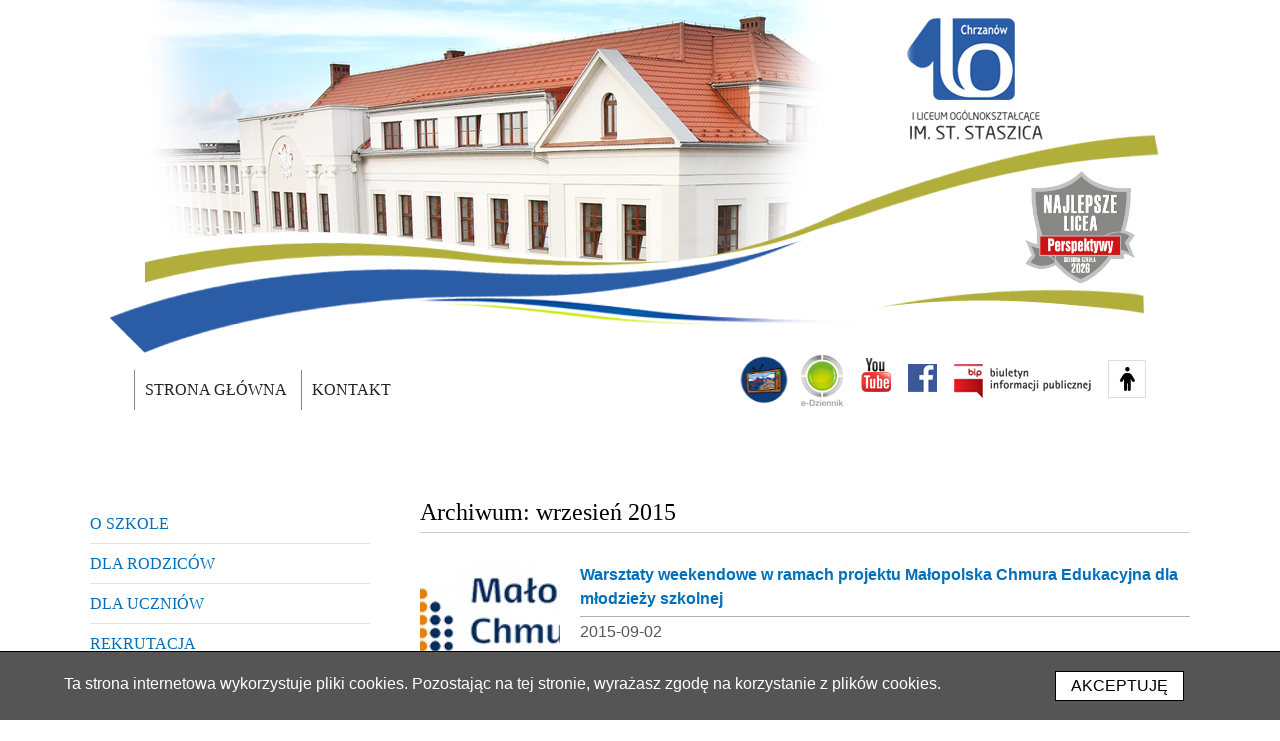

--- FILE ---
content_type: text/html; charset=UTF-8
request_url: https://www.1lo.pl/?arch=2015-09
body_size: 8392
content:
<!DOCTYPE html>
<html lang="pl">
<head>
	<title>Archiwum: wrzesień 2015 - 1 Liceum Ogólnokształcące im. St. Staszica</title>
	<meta charset="utf-8">
<meta content="width=device-width, initial-scale=1.0" name="viewport">
<meta name="description" content="1 Liceum Ogólnokształcące im. St. Staszica w Chrzanowie">
<meta name="keywords" content="1, liceum, ogólnokształcące, staszic, chrzanów">

<link rel="shortcut icon" href="/img/favicon.ico">

<link rel="stylesheet" type="text/css" href="/css/layout.css?v=jsi4cs23bf">
<link rel="stylesheet" type="text/css" href="/css/content.css?v=jsi4cs23bf">
<link rel="stylesheet" type="text/css" href="/css/gallery.css?v=jsi4cs23bf">
<link rel="stylesheet" type="text/css" href="/css/cookie-info.css?v=jsi4cs23bf">
<link rel="stylesheet" type="text/css" href="/css/responsive.css?v=jsi4cs23bf">

<script src="/lib/jQuery/3.7.1/jquery.min.js"></script>
<script src="/lib/jQueryUI/1.13.3/jquery-ui.min.js"></script>
<script src="/js/main.js?v=jsi4cs23bf"></script>
<script src="/js/gallery.js?v=jsi4cs23bf"></script>

<link href="/fontawesome/css/fontawesome.min.css" rel="stylesheet">
<link href="/fontawesome/css/brands.min.css" rel="stylesheet">
<link href="/fontawesome/css/solid.min.css" rel="stylesheet">
<link href="/fontawesome/css/regular.min.css" rel="stylesheet">

<script>
    $(document).ready(function() {
        // menu
        $("#main-menu-trigger").click(function() {
            $('#main-menu nav').slideToggle();
        });
    });
</script>

	<script>
		$(document).ready(function() {
			var activeAccessibilitySettings = [];
			$(activeAccessibilitySettings).each(function(index, element) {
				$('#accessibility-settings .' + element).addClass('active');
			});
		});
	</script>
	<meta name="deklaracja-dostępności" content="https://www.1lo.pl/deklaracja-dostepnosci.html">
</head>
<body id="home">
<div id="c-header">
	<div id="header" class="clear">
    <div id="top-image">
        <img class="active" src="/img/header/1.jpg" alt="">
        <img src="/img/header/2.jpg" alt="">
        <img src="/img/header/3.jpg" alt="">
    </div>

    <div id="header-bg"></div>
</div>

<div id="logo">
    <a href="/" title="1 Liceum Ogólnokształcące im. St. Staszica w Chrzanowie"><img src="/img/logo.png?v=naj2f1" alt="1 Liceum Ogólnokształcące im. St. Staszica w Chrzanowie"></a>
</div>

<div id="najlepsze-licea">
    <img src="/img/najlepsze-licea-2026.png" alt="Najlepsze Licea w Polsce - Perspektywy - Srebrna Szkoła 2026">
</div>

<div id="top-links">
    <a href="https://www.youtube.com/@OlimpTv1lo" target="_blank" title="Olimp TV"><img src="/img/ico_top/olimp-tv.png" alt="Olimp TV"></a><a href="https://synergia.librus.pl/loguj" target="_blank"><img src="/img/ico_top/e-dziennik.png" alt="e-Dziennik"></a><a href="http://www.youtube.com/channel/UCIX-TiQsicz2UfBx1NItuVw" target="_blank"><img src="/img/ico_top/youtube.png" alt="You Tube"></a><a href="https://www.facebook.com/1lochrzanow" target="_blank"><img src="/img/ico_top/fb.png" alt="Facebook"></a><a href="http://bip.malopolska.pl/ilowchrzanowie2/Article/id,57795.html" target="_blank"><img src="/img/ico_top/bip.png" alt="BIP"></a>
</div>

<button type="button" id="accessibility-settings-trigger"><span class="fa-solid fa-person" aria-hidden="true"></span><span class="hide">Wyświetl menu dostępności</span></button>

<div id="accessibility-settings">
    <div id="accessibility-settings-header">
        <button type="button" id="accessibility-settings-close"><span class="hide">Zamknij menu dostępności</span></button>
    </div>
    <div id="accessibility-settings-content">
        <ul>
            <li><a href="javascript:accessibilitySettingsToggle('contrast', true)" class="contrast" title="Zmień kontrast"><span class="fa fa-eye" aria-hidden="true"></span><br>Zmień kontrast</a></li>
            <li><a href="javascript:accessibilitySettingsToggle('default-fontsize', true)" class="default-fontsize" title="Normalna wielkość czcionki"><span class="fa-solid fa-a"></span><br>Normalna wielkość czcionki</a></li>
            <li><a href="javascript:accessibilitySettingsToggle('fontsize1', true)" class="fontsize1" title="Duża wielkość czcionki"><span class="fa-solid fa-a"></span><span class="fa-solid fa-plus"></span><br>Duża wielkość czcionki</a></li>
            <li><a href="javascript:accessibilitySettingsToggle('fontsize2', true)" class="fontsize2" title="Bardzo duża wielkość czcionki"><span class="fa-solid fa-a"></span><span class="fa-solid fa-plus"></span><span class="fa-solid fa-plus"></span><br>Bardzo duża wielkość czcionki</a></li>
            <li><a href="javascript:accessibilitySettingsToggle('paragraph-spacing', true)" class="paragraph-spacing" title="Zmień odstęp między akapitami"><span class="fa fa-arrows-v"></span><span class="fa fa-paragraph"></span><br>Zmień odstęp między akapitami</a></li>
            <li><a href="javascript:accessibilitySettingsToggle('letter-spacing', true)" class="letter-spacing" title="Zmień odstęp między literami"><span class="fa fa-arrows-h"></span><span class="fa-solid fa-a"></span><br>Zmień odstęp między literami</a></li>
            <li><a href="javascript:accessibilitySettingsToggle('line-height', true)" class="line-height" title="Zmień odstęp między wierszami"><span class="fa fa-arrows-v"></span><span class="fa fa-align-left"></span><br>Zmień odstęp między wierszami</a></li>
            <li><a href="javascript:accessibilitySettingsToggle('word-spacing', true)" class="word-spacing" title="Zmień odstęp między słowami"><span class="fa fa-arrows-h"></span><span class="fa fa-align-left"></span><br>Zmień odstęp między słowami</a></li>
            <li><a href="javascript:accessibilitySettingsToggle('link-highlighted', true)" class="link-highlighted" title="Podświetlenie linków"><span class="fa-solid fa-link"></span><br>Podświetlenie linków</a></li>
        </ul>
    </div>
</div>

	<div id="c-main-menu" class="clear-after">
		<div id="main-menu">
			<div id="main-menu-trigger" class="menu-trigger"><img alt="Menu" src="/img/menu-trigger.png">Menu</div>
			<nav>
				<ul id="an-mm" class="clear-after">
					<li><a href="/" title="Strona główna">Strona główna</a></li>
					<li><a href="/kontakt.html" title="Kontakt">Kontakt</a></li>
					<li class="l-menu"><a href="/o-szkole/kalendarz-roku-szkolnego.html" title="O Szkole" >O Szkole</a></li><li class="l-menu"><a href="/dla-rodzicow/" title="Dla Rodziców" >Dla Rodziców</a></li><li class="l-menu"><a href="/dla-uczniow/" title="Dla uczniów" >Dla uczniów</a></li><li class="l-menu"><a href="/rekrutacja/" title="Rekrutacja" >Rekrutacja</a></li><li class="l-menu"><a href="/patronaty/" title="Patronaty" >Patronaty</a></li><li class="l-menu"><a href="/konkursy/" title="Konkursy" >Konkursy</a></li><li class="l-menu"><a href="/sukcesy/stypendysci.html" title="Sukcesy" >Sukcesy</a></li><li class="l-menu"><a href="/wydarzenia/" title="Wydarzenia" >Wydarzenia</a></li><li class="l-menu"><a href="/wymiany/belgia.html" title="Wymiany" >Wymiany</a></li><li class="l-menu"><a href="/samorzad/" title="Samorząd" >Samorząd</a></li><li class="l-menu"><a href="/biblioteka/" title="Biblioteka" >Biblioteka</a></li><li class="l-menu"><a href="/kola-zainteresowan/kola-zainteresowan.html" title="Koła zainteresowań" >Koła zainteresowań</a></li><li class="l-menu"><a href="/malopolska-chmura-edukacyjna/" title="Małopolska Chmura Edukacyjna" >Małopolska Chmura Edukacyjna</a></li><li class="l-menu"><a href="/historia/" title="Historia" >Historia</a></li><li class="l-menu"><a href="/100-lecie/" title="100-lecie" >100-lecie</a></li><li class="l-menu"><a href="/teatr/" title="Teatr" >Teatr</a></li><li class="l-menu"><a href="/dsd-ii/" title="DSD II" >DSD II</a></li><li class="l-menu"><a href="/kola-zainteresowan/katedra-wf.html" title="Sport" >Sport</a></li>

				</ul>
			</nav>
		</div>
	</div>
</div>

<div id="c-all">
	<div id="c-middle" class="clear-after">
		<div id="c-right" class="clear-after">
			<div id="c-title-h1" class="clear-after">
				<h1>Archiwum: wrzesień 2015</h1>
			</div>
			<div id="s-content">
				<div>
    <div class="news e- clear-after">
	<div class="min-image thumb-clickable linked-item" data-url="?news=1186">
		<div class="news-thumb" style="background: url('https://www.1lo.pl/files/news/logo_chmura_s_77.jpg') no-repeat center center; background-size: cover;"></div>
	</div>
	<div class="txt">
		<div class="title">
			<a href="?news=1186" title="">Warsztaty weekendowe w ramach projektu  Małopolska Chmura Edukacyjna dla młodzieży szkolnej</a>
		</div>
		<div class="date">2015-09-02</div>
		<div class="header">
			<p>Urząd Marszałkowski w Krakowie zaprasza młodzież szkolną na warsztaty weekendowe w terminach 11-13 września oraz 18-20 września w następujących obszarach tematycznych: matematyka, przedsiębiorczość, informatyka, chemia, fizyka, biologia oraz w obszarze społeczeństwa obywatelskiego i obszarze żywności i żywienia.</p>
<p> </p>
<p style="text-align: center;"><strong><span style="font-size: 14px;"><a href="https://drive.google.com/file/d/0B42YVGerTwwfU2hrazZlYThtRTg/view?usp=sharing" target="_blank">Ramowy program warsztatów</a></span></strong></p>
<p style="text-align: center;"> </p>
<p style="text-align: center;"><a href="https://drive.google.com/file/d/0B42YVGerTwwfTmZMOUM1eGhfVmM/view?usp=sharing" target="_blank">Informacja dotycząca miejsca zakwaterowania</a></p>
		</div>
		<div class="more">
			<span class="linked-item" data-url="?news=1186" role="link">Więcej...</span>
		</div>
	</div>
</div><div class="news e- clear-after">
	<div class="min-image thumb-clickable linked-item" data-url="?news=1206">
		<div class="news-thumb" style="background: url('https://www.1lo.pl/files/news/p9050046.jpg') no-repeat center center; background-size: cover;"></div>
	</div>
	<div class="txt">
		<div class="title">
			<a href="?news=1206" title="">Olkusz i Pustynia Błędowska - Projekt FIO</a>
		</div>
		<div class="date">2015-09-05</div>
		<div class="header">
			<p>5 września 2015 roku uczniowie klas drugicz pod opieką p. prof. Barbary Wawrzyniak wzieli udział w kolejnym wydarzeniu projektu <strong>„Swoje poznajcie, cudze chwalicie”</strong> , w którym biorą udział: seniorzy, młodzież z  ILO im. Staszica i młodzież szkolna z SP1 z OI Chrzanowie, dofinansowanego ze środków <strong>Programu Fundusz Inicjatyw Obywatelskich. </strong></p>
<p> </p>
<p>Tym razem pojechalismy do Olkusza -  zapraszxamy do przeczytania <a href="http://www.1lo.pl/kola-zainteresowan/kolo-krajoznawcze-wydarzenia.html" target="_blank">pełnej relacji</a>.</p>
		</div>
	</div>
</div>
<div class="news e- clear-after">
	<div class="min-image thumb-clickable linked-item" data-url="?news=1191">
		<div class="news-thumb" style="background: url('https://www.1lo.pl/files/news/miksty.jpg') no-repeat center center; background-size: cover;"></div>
	</div>
	<div class="txt">
		<div class="title">
			<a href="?news=1191" title="">IV MISTRZOSTWA SZKOŁY  W MIKSTACH SIATKARSKICH W roku szkolnym 2015/2016</a>
		</div>
		<div class="date">2015-09-06</div>
		<div class="header">
			<p style="text-align: justify;"><strong>Termin rozgrywek:</strong>     wtorek   godz. 14<strong><sup>45</sup></strong><sup>  </sup></p>
<p style="text-align: justify;"> </p>
<p style="text-align: justify;"><strong>Drużyny:</strong>                     dwójki mieszane</p>
<p style="text-align: justify;"> </p>
<p style="text-align: justify;"><strong>Boisko:                         </strong>9 x 4,5m</p>
<p style="text-align: justify;"> </p>
<p style="text-align: justify;"><strong>System gry:</strong>                 każdy z każdym do dwóch  wygranych setów, według sporządzonego harmonogramu rozgrywek.   Nie zgłoszenie się drużyny w wyznaczonym terminie oznacza wygraną dla drużyny obecnej /2:0/.</p>
<p style="text-align: justify;"> </p>
<p style="text-align: justify;">W jednym terminie równocześnie odbywać się będą dwa mecze na równoległych boiskach.</p>
<p style="text-align: justify;"> </p>
<p style="text-align: justify;"><strong>Zgłoszenia drużyn:   do dnia 14.09.2015. </strong>(poniedziałek)</p>
<p style="text-align: justify;"><strong>Organizator:     R. Solarska</strong></p>
		</div>
		<div class="more">
			<span class="linked-item" data-url="?news=1191" role="link">Więcej...</span>
		</div>
	</div>
</div><div class="news e- clear-after">
	<div class="min-image thumb-clickable linked-item" data-url="?news=1190">
		<div class="news-thumb" style="background: url('https://www.1lo.pl/files/news/logo_33_80.jpg') no-repeat center center; background-size: cover;"></div>
	</div>
	<div class="txt">
		<div class="title">
			<a href="?news=1190" title="">  Zebranie  Przewodniczących Klas</a>
		</div>
		<div class="date">2015-09-06</div>
		<div class="header">
			<p>Jutro na dużej przerwie, o godz. <strong>12.05</strong> w sali 39 obowiązkowe zebranie przewodniczących wszystkich klas.</p>
<p>                       </p>
<p>Zapraszamy. Zarząd</p>
		</div>
		<div class="more">
			<span class="linked-item" data-url="?news=1190" role="link">Więcej...</span>
		</div>
	</div>
</div><div class="news e- clear-after">
	<div class="min-image thumb-clickable linked-item" data-url="?news=1189">
		<div class="news-thumb" style="background: url('https://www.1lo.pl/files/news/ncxiii.jpg') no-repeat center center; background-size: cover;"></div>
	</div>
	<div class="txt">
		<div class="title">
			<a href="?news=1189" title="">Narodowe  Czytanie i… licealiści</a>
		</div>
		<div class="date">2015-09-06</div>
		<div class="header">
			<p style="text-align: justify;">Po raz kolejny nasi uczniowie uczestniczyli w akcji Narodowego Czytania.  I nic dziwnego.</p>
<p style="text-align: justify;"> </p>
<p style="text-align: justify;">Od lat współpracujemy z Miejską Biblioteką Publiczną w Chrzanowie. Fantastyczne imprezy, które są zawsze perfekcyjnie przygotowane- cieszymy się, że także dzięki naszym działaniom- zawsze przyczyniają się do rozwoju życia kulturalnego w naszym mieście. Tym razem czytaliśmy „Lalkę” Bolesława Prusa. Młodzież naszej szkoły wraz z panią profesor Olgą Piotrowską uczestniczyła w uroczystości  Rynku w Chrzanowie, który na ten dzień przeobraził się Krakowskie Przedmieście. Oczywiście to z dziewiętnastego wieku. Wspaniałe stroje oraz niezwykły klimat czytanej lektury udzielił się wszystkim uczestnikom.</p>
<p style="text-align: justify;"> </p>
<p style="text-align: justify;">Więcej przeczytacie w zakładce <a href="http://www.1lo.pl/samorzad/wydarzenia.html">Samorząd Uczniowski</a> </p>
		</div>
	</div>
</div>
<div class="news e- clear-after">
	<div class="min-image thumb-clickable linked-item" data-url="?news=1196">
		<div class="news-thumb" style="background: url('https://www.1lo.pl/files/news/logo_33_24.jpg') no-repeat center center; background-size: cover;"></div>
	</div>
	<div class="txt">
		<div class="title">
			<a href="?news=1196" title="">Rajd Integracyjny Klas Pierwszych</a>
		</div>
		<div class="date">2015-09-07</div>
		<div class="header">
			<p>11 września (piątek) odbędzie się Rajd Integracyjny dla klas pierwszych. </p>
<p> </p>
<p>Zapraszamy do wspólnej zabawy w czasie Gry dydaktycznej "Z Wygiełzowa na Lipowiec" oraz zabaw integracyjnych na zamku Lipowiec.</p>
<p> </p>
<p>W zeszłym roku bawiliśmy się tak: <a href="https://www.facebook.com/media/set/?set=a.693665317386196.1073741882.531558496930213&amp;type=3" target="_blank">relacja 1</a> i <a href="https://www.facebook.com/media/set/?set=a.694076187345109.1073741883.531558496930213&amp;type=3" target="_blank">relacja 2</a></p>
		</div>
		<div class="more">
			<span class="linked-item" data-url="?news=1196" role="link">Więcej...</span>
		</div>
	</div>
</div><div class="news e- clear-after">
	<div class="min-image thumb-clickable linked-item" data-url="?news=1198">
		<div class="news-thumb" style="background: url('https://www.1lo.pl/files/news/logo_33_24_44.jpg') no-repeat center center; background-size: cover;"></div>
	</div>
	<div class="txt">
		<div class="title">
			<a href="?news=1198" title="">Konkurs Belfer Roku 2015/2016</a>
		</div>
		<div class="date">2015-09-08</div>
		<div class="header">
			<p style="text-align: justify;"> Witajcie! Po raz kolejny wybieramy najbardziej wyjątkowych  nauczycieli naszej szkoły...</p>
<p style="text-align: justify;"> </p>
<p style="text-align: justify;">W konkursie bierzemy po uwagę wszystkich nauczycieli uczących w naszym liceum. Możecie głosować na nauczyciela, który nie przeprowadza  zajęć  dydaktycznych w danej  klasie, ale  znacie  go z prowadzonych przez niego działań. Głosujemy biorąc pod uwagę działalność w minionym roku szkolnym.</p>
<p style="text-align: justify;"> </p>
<p style="text-align: justify;">Klasy pierwsze głosują dopiero w przyszłym roku kalendarzowym, w kolejnej edycji. W tym roku szkolnym głosują klasy drugie i trzecie. Drugie we wtorek 21 września na przerwach: 9, 10, 12. Klasy trzecie w czwartek 24 września na tych samych przerwach na „niebieskim dywanie”. Głosowanie według list klasowych. Prosimy o okazanie legitymacji uczniowskiej lub identyfikatora.</p>
<p style="text-align: justify;"> </p>
<p style="text-align: justify;">Pamiętajmy, że głosowanie to przywilej. Twój głos się liczy o ile przybędziesz zagłosować w wyznaczonym do tego miejscu.</p>
<p style="text-align: justify;"> </p>
<p> </p>
		</div>
		<div class="more">
			<span class="linked-item" data-url="?news=1198" role="link">Więcej...</span>
		</div>
	</div>
</div><div class="news e- clear-after">
	<div class="min-image thumb-clickable linked-item" data-url="?news=1200">
		<div class="news-thumb" style="background: url('https://www.1lo.pl/files/news/pt11.jpg') no-repeat center center; background-size: cover;"></div>
	</div>
	<div class="txt">
		<div class="title">
			<a href="?news=1200" title="">Europa - tylko na rowerze!</a>
		</div>
		<div class="date">2015-09-09</div>
		<div class="header">
			<p style="text-align: justify;">Serdecznie zapraszamy na organizowaną przez Stowarzyszenie Chrzanowskich Cyklistów prezentację multimedialną pt.:</p>
<p style="text-align: left;"> </p>
<p style="text-align: center;"><strong>Europa - tylko na rowerze!</strong></p>
<p style="text-align: left;"> </p>
<p style="text-align: justify;">Prezentacja odbedzie sie w Miejskiej Bibliotece Publiczne w Chrzanowie (ul. Broniewskiego 10c) w Czwartek 17 września w godzinach 18:00 - 19:00.</p>
		</div>
	</div>
</div>
<div class="news e- clear-after">
	<div class="min-image thumb-clickable linked-item" data-url="?news=1202">
		<div class="news-thumb" style="background: url('https://www.1lo.pl/files/news/logo_chmura_s_69.jpg') no-repeat center center; background-size: cover;"></div>
	</div>
	<div class="txt">
		<div class="title">
			<a href="?news=1202" title="">Warsztaty - Małopolska Chmura Edukacyjna</a>
		</div>
		<div class="date">2015-09-10</div>
		<div class="header">
			<p style="text-align: justify;"><strong>Informacja dotycząca godziny wyjazdu.</strong></p>
<p style="text-align: justify;"> </p>
<p style="text-align: justify;">Informujemy, iż wyjazd na drugie warsztaty weekendowe w ramach projektu Małopolska Chmura Edukacyjna nastąpi w dniu <strong>18 września 2015 roku (piątek) o godzinie 16.00.</strong></p>
<p style="text-align: justify;"> </p>
<p style="text-align: justify;">Miejsce zbiórki - Parking Starostwa Powiatowego w Chrzanowie, ul. Partyzantów 2</p>
<p style="text-align: justify;"> </p>
<p style="text-align: justify;">Osoby, które nie doniosły do księgowości druków - zaświadczenia rodzica o zgodzie na udział w warsztatach oraz oświadczenia rodzica o wyrażeniu zgody na przetwarzanie danych osobowych prosimy o zabranie druków na miejsce zbiórki.</p>
		</div>
	</div>
</div>
<div class="news e- clear-after">
	<div class="min-image thumb-clickable linked-item" data-url="?news=1210">
		<div class="news-thumb" style="background: url('https://www.1lo.pl/files/news/pomoc.jpg') no-repeat center center; background-size: cover;"></div>
	</div>
	<div class="txt">
		<div class="title">
			<a href="?news=1210" title="">I TY DORZUĆ CEGIEŁKĘ  I POMÓŻ ZBUDOWAĆ NOWY DOM!</a>
		</div>
		<div class="date">2015-09-15</div>
		<div class="header">
			<p><strong>Siedmioosobowej rodzinie spłonął dom.</strong></p>
<p><br /> W dniach 14.09 – 18.09.2015 w naszej szkole trwa zbiórka najpotrzebniejszych rzeczy:</p>
<p>☺ <strong>artykuły domowe</strong> (pościel, koce, firanki)</p>
<p>☺ <strong>odzież</strong> (dorosła kobieta i mężczyzna, chłopcy 9 i 11 lat, dziewczynki 12, 14 i 15 lat)</p>
<p>☺ <strong>obuwie</strong> (chłopcy r. 36, 37/38; dziewczynki r. 37 – 38)</p>
<p>☺ <strong>środki czystości</strong></p>
<p>☺ <strong>żywność długoterminowa</strong></p>
<p> </p>
<p><strong>Liczymy na Twoją pomocną dłoń!</strong></p>
<p><strong> </strong></p>
<p><strong>Akcję organizuje klasa 2F wraz z wychowawcą</strong></p>
		</div>
	</div>
</div>
<div class="news e- clear-after">
	<div class="min-image thumb-clickable linked-item" data-url="?news=1220">
		<div class="news-thumb" style="background: url('https://www.1lo.pl/files/news/img_5976aaa.jpg') no-repeat center center; background-size: cover;"></div>
	</div>
	<div class="txt">
		<div class="title">
			<a href="?news=1220" title="">Andrzej Karweta </a>
		</div>
		<div class="date">2015-09-18</div>
		<div class="header">
			<p>12 września 2015 roku w parafii Św. Krzyża Świętego w Jeleniu odbyła się uroczystość odsłonięcia i poświęcenia tablicy upamiętniającej ofiary katastrofy smoleńskiej, a w szczególności syna ziemi jeleńskiej, absolwenta Liceum Ogólnokształcącego im. St. Staszica w Chrzanowie, admirała floty Andrzeja Karwety.</p>
<p> </p>
<p>W 1977 roku po ukończeniu naszego Liceum Andrzej Karweta rozpoczął studia w Wyższej Szkole Marynarki Wojennej w Gdyni. Pierwszym okrętem, którym dowodził Andrzej Karweta był ORP „Czapla”. Zwieńczeniem pełnej sukcesów kariery admirała była jego nominacja z rąk prezydenta Lecha Kaczyńskiego w dniu 11.11.2007 roku na stanowisko Dowódcy Marynarki Wojennej RP.</p>
		</div>
		<div class="more">
			<span class="linked-item" data-url="?news=1220" role="link">Więcej...</span>
		</div>
	</div>
</div><div class="news e- clear-after">
	<div class="min-image thumb-clickable linked-item" data-url="?news=1219">
		<div class="news-thumb" style="background: url('https://www.1lo.pl/files/news/logo_33_64.jpg') no-repeat center center; background-size: cover;"></div>
	</div>
	<div class="txt">
		<div class="title">
			<a href="?news=1219" title="">Konkurs Belfer Roku 2015</a>
		</div>
		<div class="date">2015-09-18</div>
		<div class="header">
			<p>Witajcie!</p>
<p> </p>
<p style="text-align: justify;">Przypominamy o głosowaniu w Konkursie na Belfra Roku 2015. Regulamin na <a href="http://www.1lo.pl/samorzad/wydarzenia.html">stronie Samorządu</a> w zakładce Regulaminy. Głosujemy we wtorek 22 i czwartek 24 września. Do zobaczenia na  głosowaniu.</p>
<p>                                                                                                                                     </p>
<p style="text-align: right;">   Zarząd Samorządu.</p>
		</div>
	</div>
</div>
<div class="news e- clear-after">
	<div class="min-image thumb-clickable linked-item" data-url="?news=1217">
		<div class="news-thumb" style="background: url('https://www.1lo.pl/files/news/logo_33_31.jpg') no-repeat center center; background-size: cover;"></div>
	</div>
	<div class="txt">
		<div class="title">
			<a href="?news=1217" title="">Pilne zebranie przewodniczących klas</a>
		</div>
		<div class="date">2015-09-18</div>
		<div class="header">
			<p style="text-align: justify;">Pilne zebranie przewodniczących wszystkich klas dziś, w piątek 18.09, o godz. 11.55 w sali 39.</p>
<p>Proszę przynieść propozycje na akcje Samorządu w bieżącym roku szkolnym. </p>
<p>                                                     Zarząd Samorządu.</p>
		</div>
	</div>
</div>
<div class="news e- clear-after">
	<div class="min-image thumb-clickable linked-item" data-url="?news=1218">
		<div class="news-thumb" style="background: url('https://www.1lo.pl/files/news/logo_33_46.jpg') no-repeat center center; background-size: cover;"></div>
	</div>
	<div class="txt">
		<div class="title">
			<a href="?news=1218" title="">Klub Fantastyki</a>
		</div>
		<div class="date">2015-09-18</div>
		<div class="header">
			<p>Zapraszamy członków i sympatyków Klubu Fantastyki na zebranie organizacyjne na przerwie o godz.10 w sali 39.</p>
<p> </p>
<p>                                                                                                          Opiekun: Olga Piotrowska</p>
		</div>
	</div>
</div>
<div class="news e- clear-after">
	<div class="min-image thumb-clickable linked-item" data-url="?news=1221">
		<div class="news-thumb" style="background: url('https://www.1lo.pl/files/news/12042789_1037896239567854_5250621569809030272_n.jpg') no-repeat center center; background-size: cover;"></div>
	</div>
	<div class="txt">
		<div class="title">
			<a href="?news=1221" title="">Obchody 76 rocznicy agresji sowieckiej na Polskę</a>
		</div>
		<div class="date">2015-09-18</div>
		<div class="header">
			<p style="text-align: justify;">W dniu 17 września odbyły się obchody 76 rocznicy agresji sowieckiej na Polskę. Na uroczystości zorganizowane przez Muzeum w Chrzanowie oraz Towarzystwo Krzewienia Tradycji Kawalerii Polskiej im. rtm. Witolda Pileckiego w Chrzanowie, przybyli do kościoła św. Mikołaja oraz pod tablice smoleńską i katyńską zaproszeni goście oraz uczniowie szkół średnich.<br /><br /></p>
		</div>
		<div class="more">
			<span class="linked-item" data-url="?news=1221" role="link">Więcej...</span>
		</div>
	</div>
</div><div class="news e- clear-after">
	<div class="min-image thumb-clickable linked-item" data-url="?news=1244">
		<div class="news-thumb" style="background: url('https://www.1lo.pl/files/news/logo_33_74.jpg') no-repeat center center; background-size: cover;"></div>
	</div>
	<div class="txt">
		<div class="title">
			<a href="?news=1244" title="">Głosowanie Konkurs Belfer Roku</a>
		</div>
		<div class="date">2015-09-27</div>
		<div class="header">
			<p style="text-align: justify;">Ze względu na prośbę uczniów głosowanie dla nieobecnych w poprzednim terminie przedłużone do poniedziałku 28.09. Zapraszamy na przerwach do sali 39.</p>
<p> </p>
<p style="text-align: right;">                                                                               Zarząd Samorządu</p>
		</div>
	</div>
</div>
<div class="news e- clear-after">
	<div class="min-image thumb-clickable linked-item" data-url="?news=1245">
		<div class="news-thumb" style="background: url('https://www.1lo.pl/files/news/logo_33_44.jpg') no-repeat center center; background-size: cover;"></div>
	</div>
	<div class="txt">
		<div class="title">
			<a href="?news=1245" title="">Zebranie przewodniczących klas</a>
		</div>
		<div class="date">2015-09-27</div>
		<div class="header">
			<p style="text-align: justify;">Zebranie przewodniczących klas we wtorek 29.09 na przerwie o godz. 11.55.</p>
<p style="text-align: justify;"> </p>
<p style="text-align: right;">                                                                                   Zarząd Samorządu</p>
		</div>
	</div>
</div>
<div class="news e- clear-after">
	<div class="min-image thumb-clickable linked-item" data-url="?news=1246">
		<div class="news-thumb" style="background: url('https://www.1lo.pl/files/news/podzikownie.jpg') no-repeat center center; background-size: cover;"></div>
	</div>
	<div class="txt">
		<div class="title">
			<a href="?news=1246" title="">Zbiórka darów dla Rodziny dotkniętej nieszczęściem zakończona! </a>
		</div>
		<div class="date">2015-09-27</div>
		<div class="header">
			<p style="text-align: justify;">W środę (tj. 23.09) zakończyliśmy akcję pomocy Rodzinie, która straciła w pożarze dom. Przez ostatni tydzień gromadziliśmy odzież, obuwie, środki czystości oraz żywność. Dary został przekazane rodzinie. Były słowa podziękowań i wzruszenie. Dzieci podarowały nam ogromną, samodzielnie wykonaną laurkę.</p>
<p style="text-align: justify;"> </p>
<p style="text-align: justify;">Z całego serca dziękujemy wszystkim, którzy z dobroci serca przyłączyli się do akcji; dziękujemy Nauczycielom i Uczniom. Podziękowania należą się również Mamie Hani, która zapewniła transport darów. DZIĘKUJEM!!!</p>
<p style="text-align: justify;"> </p>
		</div>
		<div class="more">
			<span class="linked-item" data-url="?news=1246" role="link">Więcej...</span>
		</div>
	</div>
</div><div class="news e- clear-after">
	<div class="min-image thumb-clickable linked-item" data-url="?news=1321">
		<div class="news-thumb" style="background: url('https://www.1lo.pl/files/news/dzien-chlopaka.jpg') no-repeat center center; background-size: cover;"></div>
	</div>
	<div class="txt">
		<div class="title">
			<a href="?news=1321" title="">Dzień Chłopaka 2015</a>
		</div>
		<div class="date">2015-09-29</div>
		<div class="header">
			<p style="text-align: center;">Wszystkiego Najlepszego Chłopcy!</p>
<p> </p>
<p>"<strong>Nie idź za mną, bo nie umiem prowadzić. </strong></p>
<p><strong> Nie idź przede mną, bo mogę za Tobą nie nadążyć.</strong></p>
<p><strong>Idź po prostu obok mnie i bądź moim przyjacielem.</strong>" </p>
<p> </p>
<p style="text-align: right;">Albert Camus<br /><br /></p>
		</div>
	</div>
</div>

</div>
			</div>
		</div>
		<div id="c-left">
			<ul class="left-menu left-main-menu">
				<li class="l-menu"><a href="/o-szkole/kalendarz-roku-szkolnego.html" title="O Szkole" >O Szkole</a></li><li class="l-menu"><a href="/dla-rodzicow/" title="Dla Rodziców" >Dla Rodziców</a></li><li class="l-menu"><a href="/dla-uczniow/" title="Dla uczniów" >Dla uczniów</a></li><li class="l-menu"><a href="/rekrutacja/" title="Rekrutacja" >Rekrutacja</a></li><li class="l-menu"><a href="/patronaty/" title="Patronaty" >Patronaty</a></li><li class="l-menu"><a href="/konkursy/" title="Konkursy" >Konkursy</a></li><li class="l-menu"><a href="/sukcesy/stypendysci.html" title="Sukcesy" >Sukcesy</a></li><li class="l-menu"><a href="/wydarzenia/" title="Wydarzenia" >Wydarzenia</a></li><li class="l-menu"><a href="/wymiany/belgia.html" title="Wymiany" >Wymiany</a></li><li class="l-menu"><a href="/samorzad/" title="Samorząd" >Samorząd</a></li><li class="l-menu"><a href="/biblioteka/" title="Biblioteka" >Biblioteka</a></li><li class="l-menu"><a href="/kola-zainteresowan/kola-zainteresowan.html" title="Koła zainteresowań" >Koła zainteresowań</a></li><li class="l-menu"><a href="/malopolska-chmura-edukacyjna/" title="Małopolska Chmura Edukacyjna" >Małopolska Chmura Edukacyjna</a></li><li class="l-menu"><a href="/historia/" title="Historia" >Historia</a></li><li class="l-menu"><a href="/100-lecie/" title="100-lecie" >100-lecie</a></li><li class="l-menu"><a href="/teatr/" title="Teatr" >Teatr</a></li><li class="l-menu"><a href="/dsd-ii/" title="DSD II" >DSD II</a></li><li class="l-menu"><a href="/kola-zainteresowan/katedra-wf.html" title="Sport" >Sport</a></li>

			</ul>

			<div id="left-recommended" class="clear-after">
    <a href="https://www.agh.edu.pl/" target="_blank"><img src="/img/recommended/agh.jpg" alt="Akademia Górniczo-Hutnicza im. Stanisława Staszica w Krakowie"></a>
    <a href="https://kuratorium.krakow.pl/" target="_blank"><img src="/img/recommended/kuratorium.jpg" alt="Kuratorium Oświaty w Krakowie"></a>
    <a href="https://www.facebook.com/su.1lo.staszic/" target="_blank"><img src="/img/recommended/samorzad-uczniowski-1lo.jpg" alt="Samorząd Uczniowski Staszica"></a>
    <a href="https://www.facebook.com/Nad-Poziomy-20-Gazetka-1LO-117701072968834/" target="_blank"><img src="/img/recommended/nad-poziomy_2_0.png" alt="Nad Poziomy"></a>
    <a href="https://www.facebook.com/biblioteka1lochrzanow/" target="_blank"><img src="/img/recommended/biblioteka.png" alt="Biblioteka 1LO Chrzanów"></a>
    <a href="https://academica.edu.pl/" target="_blank"><img src="/img/recommended/academica.png" alt="Academica - Cyfrowa wypożyczalnia międzybiblioteczna książek i czasopism naukowych"></a>
    <a href="http://staszic.org/" target="_blank"><img src="/img/recommended/sps.png" alt="Stowarzyszenie Przyjaciela Staszica"></a>
    <a href="javascript:void(0)" onclick="showFullImg('/img/mapa-szkoly-2020.jpg')" title="Mapa szkoły wykonana przez Dominikę Bierca"><img src="/img/recommended/mapa-szkoly.png" alt="Mapa szkoły wykonana przez Dominikę Bierca"></a>
    <div class="item"><img src="/img/recommended/dzs.png" alt="Dobrze Zaprojektowana Klasa - Uczestniczymy w programie 'Projekt z klasą'"></div>
</div>
		</div>
	</div>
</div>

<div id="c-footer">
    <div id="footer" class="clear-after">
        <div id="bottom-left">
            <div class="logo">
                <a href="/" title="1 Liceum Ogólnokształcące im. St. Staszica"><img src="/img/logo-footer.png" alt="1 Liceum Ogólnokształcące im. St. Staszica"></a>
            </div>
            <div class="links">
                <a href="http://www.youtube.com/channel/UCIX-TiQsicz2UfBx1NItuVw" title="Youtube" target="_blank"><img src="/img/ico_footer/youtube.png" alt="Youtube"></a>
                <a href="https://www.facebook.com/1lochrzanow" title="Facebook" target="_blank"><img src="/img/ico_footer/fb.png" alt="Facebook"></a>
                <a href="http://bip.malopolska.pl/ilowchrzanowie2/Article/id,57795.html" title="BIP" target="_blank"><img src="/img/ico_footer/bip.png" alt="BIP"></a>
            </div>
        </div>

        <div id="bottom-menu" class="clear-after">
            <ul>
                <li class="fm-e1">
                    <span>O szkole</span>
                    <ul>
                        <li><a href="/" title="Aktualności">Aktualności</a></li>
                        <li><a href="/historia/" title="Historia">Historia</a></li>
                        <li><a href="/100-lecie/" title="100-lecie">100-lecie</a></li>
                        <li><a href="/teatr/" title="Teatr">Teatr</a></li>
                        <li><a href="/o-szkole/rodo.html" title="RODO">RODO</a></li>
                        <li><a href="/kontakt.html" title="Kontakt">Kontakt</a></li>
                        <li><a href="/deklaracja-dostepnosci.html" title="Deklaracja dostępności">Deklaracja dostępności</a> </li>
                    </ul>
                </li>
                <li>
                    <span>Dla rodziców</span>
                    <ul>
                        <li><a href="/dla-rodzicow/" title="Skład Rady Rodziców">Skład Rady Rodziców</a></li>
                        <li><a href="/dla-rodzicow/regulamin.html" title="Regulamin">Regulamin</a></li>
                        <li><a href="/dla-rodzicow/dni-otwarte.html" title="Dni otwarte">Dni otwarte</a></li>
                    </ul>
                </li>
                <li class="fm-e3">
                    <span>Dla uczniów</span>
                    <ul>
                        <li><a href="/dla-uczniow/" title="Podręczniki">Podręczniki</a></li>
                        <li><a href="/dla-uczniow/dzwonki.html" title="Dzwonki">Dzwonki</a></li>
                        <li><a href="/dla-uczniow/zajecia-pozalekcyjne.html" title="Zajęcia pozalekcyjne">Zajęcia pozalekcyjne</a></li>
                        <li><a href="/dla-uczniow/wzor-zwolnienia.html" title="Wzór zwolnienia">Wzór zwolnienia</a></li>
                        <li><a href="/dla-uczniow/wzor-zgody.html" title="Wzór zgody">Wzór zgody</a></li>
                    </ul>
                </li>
                <li>
                    <span>Rekrutacja</span>
                    <ul>
                        <li><a href="/rekrutacja/" title="Oferta">Oferta</a></li>
                        <li><a href="/rekrutacja/regulamin-rekrutacji.html" title="Regulamin rekrutacji">Regulamin rekrutacji</a></li>
                        <li><a href="/rekrutacja/terminarz.html" title="Terminarz">Terminarz</a></li>
                        <li><a href="/rekrutacja/punkty.html" title="Punkty">Punkty</a></li>
                        <li><a href="/dsd-ii/" title="DSD II">DSD II</a></li>
                        <li><a href="/rekrutacja/akademia-umiejetnosci-staszic.html" title="Akademia Umiejętności Staszic">Akademia Umiejętności Staszic</a></li>
                    </ul>
                </li>
            </ul>
        </div>
    </div>
</div>

<div id="c-overlay">
    <button id="overlay-close" onclick="hideOverlay();">zamknij</button>

    <div id="overlay-content">
    </div>
</div>

<div id="cookie-info">
	<div id="cookie-msg">
		<div class="cookie-msg">
			Ta strona internetowa wykorzystuje pliki cookies. Pozostając na tej stronie, wyrażasz zgodę na korzystanie z plików cookies. 
		</div>
		
		<div id="cookie-buttons">
			<button class="btn-blue big-font" onclick="location.href='/option?opt=cookies_accept';">Akceptuję</button>
		</div> 
		
		<div class="clear"></div>
	</div>
</div>
</body>
</html>

--- FILE ---
content_type: text/css
request_url: https://www.1lo.pl/css/layout.css?v=jsi4cs23bf
body_size: 1617
content:
* {
	padding: 0;
	margin: 0;
	word-wrap: break-word;
}

img {
	border: 0;
	padding: 0;
	margin: 0;
	max-height: 100%;
	max-width: 100%;
}

table {
	width: 100%;
	table-layout: fixed;
	border: 0;

	border-collapse: collapse;
}

.hide {
    height: 1px;
    left: -10000em;
    overflow: hidden;
    position: absolute;
    top: 0;
    width: 1px;
}

.hidden {
	display: none !important;
}

.resp {
	display: none;
}

fieldset {
    border: 0 none;
}

/************************************************/
body {
	background-color: #fff;
	background-position: top center;
	font-family: Tahoma,Arial,sans-serif;
	font-size: 1rem;
	line-height: 1.5;
	color: #000;
	position: relative;
	-webkit-font-smoothing: antialiased;
	-moz-osx-font-smoothing: grayscale;
}

a,
.linked-item {
	color: #2965a1;
	text-decoration: none;
	cursor: pointer;
}

a:hover,
a:active {
	color: #5484b4;
	text-decoration: underline;
}

hr {
	border-top: 1px solid #888;
	border-bottom: none;
	border-left: none;
	border-right: none;
	margin: 15px 0;
}

.clear {
	clear: both;
}

.clear-after:after {
	content: "";
	display: table;
	clear: both;
}

.overflow-hidden {
	overflow: hidden;
}

/************************************************/
h1,
h2,
h3,
h4,
h5,
h6 {
	font-weight: normal;
	font-family: Georgia;;
	line-height: 1.2;
	color: #000;
}

h1 {
	font-size: 1.5rem;
}

h2 {
	font-size: 1.25rem;
	text-transform: uppercase;
	font-weight: 400;
}

h3 {
    padding: 5px 0;
    font-size: 1.125rem;
	font-weight: 400;
}

h4,
h5,
h6 {
    padding: 5px 0;
	font-size: 1.1rem;
	font-weight: 400;
}

/************************************************/
#c-header {
	width: 1100px;
	height: 410px;
	margin: 0 auto;
	z-index: 100;
	position: relative;
}

#header {
	width: 1100px;
	height: 385px;
	margin: 0 auto;
	position: relative;
}

/*#c-site-title {*/
/*	position: absolute;*/
/*	top: 12px;*/
/*	left: 28px;*/
/*	width: 600px;*/
/*	z-index: 10;*/
/*	font-family: 'Titillium Web', sans-serif;*/
/*	font-weight: 400;*/
/*	font-size: 24px;*/
/*	line-height: 28px !important;*/
/*	color: #0a71c1;*/
/*	text-align: left;*/
/*}*/

/*#top-icons {*/
/*	position: absolute;*/
/*	top: 14px;*/
/*	right: 40px;*/
/*	width: auto;*/
/*	height: 64px;*/
/*	z-index: 120;*/
/*}*/

#top-links {
	position: absolute;
	top: 350px;
	right: 94px;
	height: 60px;
	z-index: 120;
}

#c-main-menu {
	position: absolute;
	height: 40px;
	top: 370px;
	left: 44px;
	z-index: 120;
	display: inline-block;
}

#c-all {
	width: 100%;
	/*display: none;*/
}

#c-middle {
	width: 1100px;
	margin: 70px auto;
}

#c-left {
	float: left;
	width: 280px;
	min-height: 300px;
	margin-right: 50px;
	padding-top: 24px;
}

#c-right {
	float: right;
	width: 770px;
}

#c-logotypes {
	width: 100%;
	min-height: 80px;
	display: none;
}

#c-footer {
	width: 100%;
	min-height: 200px;
	padding: 25px 0 40px 0;
	background-color: #2b5da6;
	color: #fff;
}

/************************************************/
.menu-trigger {
	display: none;
	cursor: pointer;
	font-size: 18px;
	line-height: 20px;
	padding: 14px 15px 15px 15px;
	margin-bottom: 10px;
}

.menu-trigger * {
	vertical-align: middle;
}

.menu-trigger img {
	margin-right: 10px;
	margin-bottom: 2px;
} 

#main-menu-trigger {
	background: #2a5da6;
	color: #fff;
}

/*** overlay *********************************************/
#c-overlay {
	width: 100%;
	height: 100%;
	position: fixed;
	top: 0;
	left: 0;
	z-index: 1000;
	background: url('/img/bg-black-50.png');
	overflow: auto;
	display: none;
}

#c-overlay > #overlay-close {
	width: 100px;
	height: 32px;
	position: fixed;
	top: 0;
	left: 50%;
	z-index: 500;
	margin-left: -50px;
	background: #000;
	color: #fff;
	text-align: center;
	line-height: 22px;
	font-size: 11px;
	box-shadow: 0 3px 5px #000;
	border: 1px solid #333;
	border-top: 0;
	border-bottom-left-radius: 8px;
	border-bottom-right-radius: 8px; 
	cursor: pointer;
	display: block;
}

#c-overlay > #overlay-close:focus {
	outline: 2px solid #fff;
}

#c-overlay > #overlay-close:hover,
#c-overlay > #overlay-close:active {
	box-shadow: 0 3px 5px #fff;
}

#c-overlay > #overlay-content {
	width: 100%;
	margin: 50px auto 0 auto;
	text-align: center;
}



/************************************************/

#accessibility-settings-trigger {
	/*background-color: #000;*/
	height: 38px;
	width: 38px;
	border: 0;
	border-radius: 0;
	/*transition: 0.3s;*/
	cursor: pointer;
	/*color: #fff;*/

	font-size: 24px;
	line-height: 38px;
	color: #000;
	background-color: #fff;
	text-align: center;
	padding: 0;

	position: absolute;
	top: 360px;
	right: 44px;
	z-index: 120;
	border: 1px solid #ddd;
}

#accessibility-settings-trigger span {
	/*width: 100%;*/
	/*height: 100%;*/
	/*display: block;*/
}

#accessibility-settings-trigger:hover,
/*#accessibility-settings-trigger:focus,*/
#accessibility-settings-trigger:active {
	background-color: #2B5DA6;
	color: #fff;
}

/* -- -- */
#accessibility-settings-close {
	background: url('/img/responsive-menu.png') no-repeat;
	background-position: 0 -38px;
	background-color: #000;
	height: 38px;
	width: 38px;
	border: 0;
	border-radius: 0;
	transition: none;
	cursor: pointer;

	position: absolute;
	right: 10px;
	top: 10px;
}

#accessibility-settings-close:hover,
#accessibility-settings-close:focus,
#accessibility-settings-close:active {
	background-color: #2B5DA6;
}

/* ***************************************** */
#accessibility-settings {
	height: 100%;
	width: 0;
	position: fixed;
	z-index: 10000;
	top: 0;
	right: 0;
	background-color: #fff;
	overflow: hidden;
	padding: 20px 0;
	/*transition: 0.1s;*/
	box-sizing: border-box;
	font-weight: 400;
	font-size: 14px;
}

#accessibility-settings.visible {
	border-left: 1px solid #bbb;
}

#accessibility-settings #accessibility-settings-header {
	width: 100%;
	height: 60px;
	position: absolute;
	top: 0;
	left: 0;
	background: #fff;
}

#accessibility-settings #accessibility-settings-content {
	position: absolute;
	top: 60px;
	left: 0;
	width: 100%;
	padding: 0 20px 30px 20px;
	margin-top: 10px;
	overflow: auto;
	box-sizing: border-box;
}

#accessibility-settings-content ul {
	list-style: none;
	margin: 0;
	padding: 0;
	display: grid;
	grid-template-columns: 1fr 1fr;
	column-gap: 10px;
	row-gap: 10px;
}

#accessibility-settings-content ul li {
	display: block;
	border: 1px solid #bbb;
	border-radius: 3px;
}

#accessibility-settings-content span {
	vertical-align: middle;
	margin-bottom: 10px;
	font-size: 24px;
}

#accessibility-settings-content span.fa-plus {
	font-size: 10px;
}

#accessibility-settings-content a {
	display: block !important;
	padding: 15px 10px;
	color: #555;
	border-radius: 3px;
	text-align: center;
	min-height: 115px;
}

#accessibility-settings-content a.active {
	color: #0080BF !important;
}

/************************************************/


--- FILE ---
content_type: text/css
request_url: https://www.1lo.pl/css/content.css?v=jsi4cs23bf
body_size: 3086
content:
#logo {
	width: 150px;
	/*height: 135px;*/
	position: absolute;
	top: 11px;
	right: 142px;
	z-index: 100;
}

#logo a,
#logo img {
	display: block;
}


#najlepsze-licea {
	width: 118px;
	height: 118px;
	position: absolute;
	top: 167px;
	right: 50px;
	z-index: 100;
}

/************************************************/
/*#c-site-title a {*/
/*	color: #0070ba;*/
/*	text-decoration: none;*/
/*}*/

/************************************************/
/*#top-icons > a,*/
/*#top-icons > img {*/
/*	display: block;*/
/*	float: left;*/
/*}*/

/*#top-icons > a,*/
/*#top-icons > img {*/
/*	margin-left: 20px;*/
/*	margin-top: 13px;*/
/*}*/

/*#top-icons .ti-godlo {*/
/*	margin-left: 25px;*/
/*	margin-top: 0;*/
/*}*/

/*#top-icons a:first-child {*/
/*	margin-left: 0;*/
/*}*/

/*#top-icons a img {*/
/*	display: block;	*/
/*}*/

/*#top-icons a:hover,*/
/*#top-icons a:active {*/
/*	opacity: 0.8;*/
/*}*/

#top-links a {
	display: inline-block;
}

#top-links a:hover {
	opacity: 0.8;
}

#top-links img {
	display: block;
}

/************************************************/
/*#c-header #header #c-header-image {*/
/*	width: 1200px;*/
/*	height: 390px;*/
/*	position: absolute;*/
/*	top: 80px;*/
/*	left: 0;*/
/*}*/

/*#c-header #header #c-header-image #header-image-foil {*/
/*	width: 1200px;*/
/*	height: 390px;*/
/*	position: absolute;*/
/*	left: 0;*/
/*	z-index: 50;*/
/*	background: url('/img/header/foil.png') repeat-x left top;*/
/*	background-size: cover;*/
/*}*/

/*#c-header #header #c-header-image #header-image-foil {*/
/*	top: 0px;*/
/*}*/

/*#c-header #header #header-image {*/
/*	width: inherit;*/
/*	height: inherit;*/
/*	position: relative;*/
/*	overflow: hidden;*/
/*}*/

/*#c-header #header #header-image > img {*/
/*	width: inherit;*/
/*	height: inherit;*/
/*	position: absolute;*/
/*    top: 0;*/
/*    left: 0;*/
/*    z-index: 8;*/
/*}*/

/*#c-header #header #header-image > img.active {*/
/*	z-index:10;*/
/*}*/

/*#c-header #header #header-image > img.last-active {*/
/*    z-index:9;*/
/*}*/

#header {
	position: relative;
}

#c-header #header #top-image {
	width: 681px;
	height: 272px;
	overflow: hidden;
	position: absolute;
	top: 0;
	left: 60px;
	z-index: 0;
}

#c-header #header #top-image > img {
	width: 681px;
	height: 272px;
	position: absolute;
	top: 0;
	left: 0;
	z-index: 8;
}

#c-header #header #top-image > img.active {
	z-index:10;
}

#c-header #header #top-image > img.last-active {
	z-index:9;
}

#header-bg {
	width: 100%;
	height: 100%;
	position: absolute;
	top: 0;
	left: 0;
	z-index: 50;
	background: url('../img/bg-header.png') no-repeat top left;
	background-size: contain;
}

/************************************************/
/*#main-menu {*/
/*	width: 1200px;*/
/*	height: 60px;*/
/*	margin: 1px auto 0 auto;*/
/*	font-size: 20px;*/
/*	text-align: center;*/
/*	font-family: 'Titillium Web', sans-serif;*/
/*	font-weight: 300;*/
/*	text-transform: uppercase;*/
/*	text-shadow: 1px 2px 2px rgba(0,0,0, 0.5);*/
/*}*/

/*#main-menu ul {*/
/*	list-style: none;*/
/*}*/

/*#main-menu ul li {*/
/*	display: inline-block;*/
/*	position: relative;*/
/*}*/

/*#main-menu ul li:first-child {*/
/*    background: none;*/
/*    padding-left: 0;*/
/*}*/

/*#main-menu a {*/
/*	display: inline-block;*/
/*	color: #fff;*/
/*	padding: 0 45px;*/
/*	height: 70px;*/
/*	line-height: 70px;*/
/*	vertical-align: middle;*/
/*}*/

/*#main-menu li:hover a,*/
/*#main-menu a:hover,*/
/*#main-menu a:active {*/
/*	text-decoration: none;*/
/*	color: #fff;*/
/*}*/

/*#main-menu a:hover {*/
/*	text-shadow: 0 0 5px #fff;	*/
/*}*/

/*#main-menu .responsive {*/
/*	display: none;*/
/*}*/

#main-menu li.banner,
#main-menu li.l-menu,
#main-menu .left-menu-header {
	display: none;
}

#main-menu ul {
	list-style: none;
}

#main-menu ul li {
	display: inline-block;
}

#main-menu ul li a {
	font-size: 16px;
	line-height: 40px;
	height: 40px;
	padding: 0 10px;
	display: block;
	color: #222;
	text-decoration: none;
	text-transform: none;
	border: 0;
	font-family: Georgia;
	text-transform: uppercase;
	border-left: 1px solid #888;
}

#main-menu ul li a:hover {
	text-decoration: underline;
}

#main-menu ul li.resp-border a {
	border-left: 0;
}

/************************************************/
/*.banners {*/
/*	margin: -10px auto 30px auto;*/
/*	text-shadow: 1px 2px 2px rgba(0,0,0, 0.5);*/
/*}*/

/*.banners ul {*/
/*	list-style: none;*/
/*	display: table;*/
/*	table-layout: fixed;*/
/*	width: 100%;*/
/*	border-collapse: separate;*/
/*	border-spacing: 0 10px;*/
/*}*/

/*.banners ul li {*/
/*	width: 100%;*/
/*	display: table-row;*/
/*}*/

/*.banners ul li.v-sep {*/
/*}*/

/*.banners a {*/
/*	display: table-cell;*/
/*	height: 70px;*/
/*	vertical-align: middle;*/
/*	padding: 0 10px;*/
/*	border-radius: 5px;*/
/*	margin-bottom: 10px;*/
/*	font-family: 'Titillium Web', sans-serif;*/
/*	font-size: 18px;*/
/*	line-height: 24px;*/
/*	font-weight: 300;*/
/*	text-align: center;*/
/*	color: #fff;*/
/*	background: url('/img/bg-banner-orange.png') repeat-x left top;*/
/*	background-size: contain;*/
/*	text-transform: uppercase;*/
/*}*/

/*.banners a:hover {*/
/*	text-decoration: none;*/
/*	text-shadow: 0 0 5px #fff;*/
/*	background: url('/img/bg-banner-orange-h.png') repeat-x left top;*/
/*}*/

/*.banners a.banner-orange {*/
/*	background: url('/img/bg-banner-orange.png') repeat-x left top;*/
/*}*/

/*.banners a.banner-orange:hover {*/
/*	background: url('/img/bg-banner-orange-h.png') repeat-x left top;*/
/*}*/

/*.banners a.banner-blue {*/
/*	background: url('/img/bg-banner-blue.png') repeat-x left top;*/
/*}*/

/*.banners a.banner-blue:hover {*/
/*	background: url('/img/bg-banner-blue-h.png') repeat-x left top;*/
/*}*/

/*nav + .banners {*/
/*	margin-top: 60px;*/
/*} */

/************************************************/
#left-recommended a,
#left-recommended div.item {
	display: block;
	height: 120px;
	border-bottom: 1px solid #e5e5e5;
	text-align: center;
}

#left-recommended a:first-child {
	border-top: 1px solid #e5e5e5;
}

#left-recommended a:hover {
	opacity: 0.8	
}

/************************************************/
ul.left-menu {
	list-style: none;
	font-family: Georgia;
}

ul.left-menu + ul.left-menu {
	margin-top: 30px;
}

.left-menu-header {
	border-bottom: 1px solid #2a5da6 !important;
	color: #0070ba;
	font-size: 1.25rem;
	line-height: 1.2;
	padding: 10px 0;
	margin-bottom: 15px;
	text-transform: uppercase;
	font-family: Georgia;
}

ul.left-menu li + .left-menu-header {
	margin-top: 30px;
}

ul.left-menu li {
	border-bottom: 1px solid #e5e5e5;
}

ul.left-menu li a {
	display: block;
	font-size: 1rem;
	line-height: 1.2;
	color: #0070ba;
	padding: 10px 10px 10px 24px;
	background: url('/img/left-menu-arr-1.png') no-repeat 8px 17px;
}

ul.left-menu.left-main-menu li a {
	text-transform: uppercase;
	background: none;
	padding: 10px 0;
}

ul.left-menu li a.active {
	color: #0070ba;
}

ul.left-menu li ul {
	list-style: none;
}

ul.left-menu li ul li {
	padding: 0 7px 0 19px;
	border: none;
}

ul.left-menu li ul li:last-child {
	margin-bottom: 10px;
}

ul.left-menu li ul li a {
	display: block;
	font-size: 1rem;
	line-height: 1.2;
	color: #000;
	padding: 8px 8px 8px 19px;
	background: url('/img/left-menu-arr-2.png') no-repeat 7px 14px;
}

/************************************************/
#c-title-h1,
#s-content h1 {
	text-align: left;
}

#c-title-h1 {
	padding: 18px 0 6px 0;
	border-bottom: 1px solid #ccc;
	margin-bottom: 30px;
	font-family: Georgia;
}

#c-title-h1 h1 {
	color: #000;
}

#s-content h1,
#s-content h2 {
	margin: 0 0 10px 0; 
}

#s-content h2 {
	margin-top: 60px;
}

#s-content h3 {
	margin-top: 30px;
}

#s-content {
	min-height: 200px;
}

/*** aktualnosci *****************************************************/
.news {
    margin-bottom: 20px;
    padding-bottom: 20px;
}

.news > .min-image {
    float: left;
    width: 140px;
    margin: 0 20px 0 0;
}

.news > .min-image img {
}

.news > .txt {
    float: left;
    width: 610px;
}

.news > .txt > .title {
    color: #0070ba;
    font-weight: bold;
	padding-bottom: 5px;
	border-bottom: 1px solid #b1b1b1;
	margin-bottom: 3px;
}

.news > .txt > .title a {
    color: #0070ba;
}

.news > .txt > .date {
    color: #555;
	margin-bottom: 8px;
}

.news > .txt > .header {
	color: #2e2e2e;
}

.news > .txt > .more {
    padding: 5px 0;
    text-align: right;
}

.news > .txt > .more a {
    color: #0070ba;
}

.thumb-clickable {
    cursor: pointer;
}

.news .news-thumb {
    /*border-radius: 60px;*/
    height: 140px;
    width: 140px;
}

/*** newsy - archiwum **************************************************/
.news-arch {
	margin: 60px 0 0 160px !important;
	padding-top: 20px;
	width: 330px;
	border-top: 1px solid #e5e5e5;
}

#s-content .news-arch h2 {
	margin-top: 0;
	font-size: 1.875rem;
	text-transform: none;
}

.news-arch ul {
	list-style: none;
	margin-left: 0 !important;
}

.news-arch ul li:before {
    content: "-";
    padding-right: 7px;
}

.news-arch a {
	color: #2c2c2c;
}

/*** news - wyswietlenie **************************************************/
.news-show {
	
}

.news-show > .date {
	margin-bottom: 20px;
}

.news-show > .header {
	font-weight: 700;
	margin-bottom: 40px
}

.news-show > .img {
	text-align: center;
}

.news-show > .img img {
	margin-bottom: 20px;
}

.news-gallery {
	margin-top: 60px;
}

.news-gallery:empty {
	display: none;
}

/*********************************************************/
#s-content ul,
#s-content ol {
	margin-left: 25px;
}

/*** komponenty ******************************************************/
.cmp {
	margin-bottom: 20px;
}

/*** komponent tekst **************************************************/
.cmp-text {
	
}

#s-content .cmp-text:first-child > h2:first-child {
	margin-top: 0 !important;
}

.cmp-text ul,
.cmp-text ol,
.news-show ul,
.news-show ol,
.news > .txt > .header ul,
.news > .txt > .header ol {
	margin-left: 25px;
}

.cmp-text ul li,
.cmp-text ol li,
.news-show ul li,
.news-show ol li,
.news > .txt > .header ul li,
.news > .txt > .header ol li {
	margin-bottom: 10px;
}

.cmp-text li ul,
.news-show li ul,
.news > .txt > .header li ul {
	margin-top: 10px;	
}

.cmp-text p,
.news-show p,
.news > .txt > .header p {
	margin-bottom: 10px;
}

.cmp-text table th,
.cmp-text table td,
.news-show table th,
.news-show table td,
.news > .txt > .header table th,
.news > .txt > .header table td {
	padding: 5px;
	vertical-align: top;
}

/*** komponent link **************************************************/
.cmp-link + .cmp {
	margin-top: 20px;
}

.cmp-link {
	margin: 0 0 10px 0 !important;
}

.cmp-link > a {
	
}

/*** komponent plik **************************************************/
.cmp-file {
	
}

.cmp-file > .icon {
	width: 50px;
	float: left;
	padding-right: 15px;
	text-align: center;
}

.cmp-file > .icon img {
	max-width: 50px;
	max-height: 65px;
}

.cmp-file > .icon > .size {
	padding-top: 5px;
	text-align: center;
	font-size: 0.6875rem;
	color: #bbb;
	
	display: none;
}

.cmp-file > .txt {
	width: 705px;
	float: left;
}

.cmp-file > .txt > .title {
	
}

.cmp-file > .txt > .desc {
	
}

/*** komponent obrazek **************************************************/
.cmp-image img {
    margin-bottom: 20px;
}

.cmp-image > .left {
	float: left;
	margin-right: 20px;
}

.cmp-image > .center {
	float: none;
	text-align: center;
}

.cmp-image > .right {
	float: right;
	margin-left: 20px;
}

.cmp-image > .left img,
.cmp-image > .right img {
	max-width: 375px;
}

/*** komponent film **************************************************/
.cmp-movie {
	
}

.cmp-movie > .image {
	max-width: 200px;
	cursor: pointer;
}

.cmp-movie > .image img {
	
}

.cmp-movie > .title {
	
}

.cmp-movie > .movie {
	text-align: center;
}

.cmp-movie > .movie > iframe {
	width: 100%;
	height: 486px; 
}

/*** komponent mapa dojazdu **************************************************/
.cmp-gmap {
	text-align: center;
}

.cmp-gmap > iframe {
	width: 100%;
	height: 450px;
}

.cmp-gmap > a {
	font-size: 0.75rem;
}

/*** komponent galeria **************************************************/
/*.cmp-gallery {*/
/*	*/
/*}*/

/*.cmp-gallery img:hover,*/
/*.cmp-gallery img:active {*/
/*	outline: 1px solid #000; */
/*}*/

/*.cmp-gallery > img {*/
/*	max-width: 100%;*/
/*	cursor: pointer;*/
/*}*/

/*.cmp-gallery.n-image > .item {*/
/*	float: left;*/
/*	margin: 5px;*/
/*	width: 164px;*/
/*	height: 123px;*/
/*	line-height: 123px;*/
/*	text-align: center;*/
/*}*/

/*.cmp-gallery.n-image > .item > img {*/
/*	display: inline-block;*/
/*	max-width: 164px;*/
/*	max-height: 123px;*/
/*	vertical-align: middle;*/
/*	cursor: pointer;*/
/*}*/

/*.cmp-gallery > .item > .title {*/
/*	display: none;*/
/*}*/

/*** popup **************************************************/
#overlay-content > .popup {
	max-width: 980px;
	padding: 5px;
	margin-bottom: 25px;
	background: #cdcdcd;
	box-shadow: 0 0 10px #000;
	display: inline-block;
	position: relative;
	text-align: center;
}

#overlay-content > .popup.fullscreen {
	max-width: 90%;
}

#overlay-content > .popup > iframe {
	width: 640px;
	height: 480px;
}

#overlay-content > .popup img {
	max-width: 980px;
	max-height: 3000px;  
}

#overlay-content > .popup .item {
	display: none;
}

#overlay-content > .popup .item.active {
	display: inline-block;
}

#overlay-content > .popup.fullscreen img {
	max-width: 100%;
	display: inline-block;
}

#overlay-content > .popup img.active {
	display: inline-block;
}

#overlay-content >.popup > .title,
#overlay-content >.popup .item > .title {
	padding-top: 5px;
	max-width: 600px;
	margin: 0 auto;
	display: block; 
}

#overlay-content >.popup > .title {
	display: none;
}


#overlay-content >.popup > .title.active {
	display: block; 
}


#overlay-content >.popup .item > .title:empty,
#overlay-content >.popup .title:empty {
	display: none !important;
}

/*--- zmiana zdjec ---*/
#overlay-content > .popup > .gallery-change {
	width: 50px;
	height: 100px;
	position: absolute;	
	top: 50%;
	margin-top: -50px;
	z-index: 100;
	display: none;
	cursor: pointer;
}

#overlay-content > .popup:hover > .gallery-change {
	display: block;
}

#overlay-content > .popup > .gallery-change:focus {
	outline: 2px solid #fff;
}

#overlay-content > .popup > #gallery-left {
	left: 5px;
	background: url('/img/gallery-left.png') no-repeat left top; 
}

#overlay-content > .popup > #gallery-right {
	right: 5px;
	background: url('/img/gallery-right.png') no-repeat left top; 
}

/*****************************************************/
.cursor-pointer {
	cursor: pointer;
}

.back-section {
	margin-top: 25px;
	text-align: center;
}

/************************************************/
/*#logotypes {*/
/*	width: 1200px;*/
/*	margin: 0 auto;*/
/*	text-align: center;*/
/*}*/

/*#logotypes > img,*/
/*#logotypes > a {*/
/*	display: inline-block;*/
/*	margin: 0 10px;*/
/*}*/

/*#logotypes a:hover {*/
/*	opacity: 0.8;*/
/*}*/

/*#logotypes a img {*/
/*	display: block;*/
/*	margin: 0 auto;*/
/*}*/

/************************************************/
#footer {
	width: 1100px;
	margin: 0 auto;
	padding: 30px 0;
	font-weight: 300;
	font-size: 1rem;
	line-height: 1.625;
}

#c-footer #footer #bottom-left {
	width: 200px;
	padding-right: 15px;
	float: left;
}

#c-footer #footer #bottom-left .logo {
	padding-bottom: 5px;
	border-bottom: 1px solid #6f8ec5;
	text-align: center;
}

#c-footer #footer #bottom-left .logo img {
	width: 140px;
	height: 130px;
}

#c-footer #footer #bottom-left .links {
	text-align: center;
	margin-top: 10px;
}

#c-footer #footer #bottom-left .links a {
	opacity: 0.8;
}

#c-footer #footer #bottom-left .links a:hover,
#c-footer #footer #bottom-left .links a:active {
	opacity: 1;
}

/*--- dolne menu ---*/
#c-footer #footer #bottom-menu {
	width: 870px;
	margin-left: 15px;
	float: left;
	font-family: Georgia;
	font-size: 0.875rem;
}

#c-footer #footer #bottom-menu > ul > li {
	box-sizing: border-box;
	width: 25%;
	padding-left: 20px;
	float: left;
	margin-bottom: 30px;
	text-transform: uppercase;
}

/*#c-footer #footer #bottom-menu div.clear {*/
/*	float: none;*/
/*}*/

#c-footer #footer #bottom-menu ul {
	list-style: none;
}

#c-footer #footer #bottom-menu ul > li > ul > li {
	padding-left: 15px;
	text-transform: none;
}

#c-footer #footer #bottom-menu > ul > li > span  {
	display: block;
	padding-bottom: 5px;
	border-bottom: 1px solid #6f8ec5;
	margin-bottom: 5px;
	padding-left: 15px;
}

/*#c-footer #footer #bottom-menu ul > li > ul {*/
	/*padding-bottom: 5px;*/
	/*border-bottom: 1px solid #6f8ec5;*/
	/*margin-bottom: 5px;*/
/*}*/

#c-footer #footer #bottom-menu a {
	color: #fff;
}

/*#footer-menu ul {*/
/*	list-style: none;	*/
/*}*/

#lioosys {
	margin: 49px 12px 0 0;
	text-align: right;
}


--- FILE ---
content_type: text/css
request_url: https://www.1lo.pl/css/gallery.css?v=jsi4cs23bf
body_size: 935
content:
/* WYŚWIETLENIE GALERII ---------------------------------------------- */
#overlay-gallery {
    width: 100%;
    height: 100%;
    position: fixed;
    top: 0;
    left: 0;
    z-index: 1000;
    background: rgba(0,0,0, 0.8);
    overflow: auto;
    text-align: center;
    display: none;
}

#overlay-gallery #gallery-image-popup {
    max-width: 80%;
    overflow: hidden;
    /*padding: 10px;*/
    margin: 60px 20px 25px 20px;
    /*background: #fff;*/
    background: #111;
    outline: 10px solid rgba(0, 0, 0, 0.4);
    display: inline-block;
    position: relative;
    text-align: center;
    box-sizing: border-box;
    /*transition: width 2s, height 4s;*/
}

#overlay-gallery #gallery-image-popup #gallery-image-popup-cnt {
    /*width: 100%;*/
    /*height: 100%;*/
    /*overflow: hidden;*/
}

#overlay-gallery #overlay-gallery-close {
    position: fixed;
    top: 0;
    left: 50%;
    width: 50px;
    height: 40px;
    margin-left: -25px;
    font-size: 30px;
    background: #111;
    color: #fff;
    line-height: 40px;
    text-align: center;
    text-transform: uppercase;
    display: flex;
    align-items: center;
    justify-content: center;
    text-decoration: none;
}

#overlay-gallery #overlay-gallery-close:hover {
    color: #df444f;
}

#overlay-gallery #overlay-gallery-close:focus {
    outline: 2px solid #df444f !important;
}

#overlay-gallery #gallery-image-popup > .gallery-image-change {
    width: 50px;
    height: 100px;
    position: absolute;
    top: 50%;
    margin-top: -50px;
    z-index: 100;
    display: none;
    cursor: pointer;
    background: rgba(0,0,0, 0.6);
    color: #fff;
    font-size: 30px;
    align-items: center;
    justify-content: center;
    text-decoration: none;
}

#overlay-gallery #gallery-image-popup > .gallery-image-change:focus {
    outline: 2px solid #df444f !important;
}

#overlay-gallery #gallery-image-popup:hover > .gallery-image-change,
#overlay-gallery #gallery-image-popup:focus > .gallery-image-change {
    display: flex;
}

#overlay-gallery .gallery-image-change:hover {
    color: #df444f;
}

#overlay-gallery #gallery-image-popup > .gallery-image-change-prev {
    left: 10px;
}

#overlay-gallery #gallery-image-popup > .gallery-image-change-next {
    right: 10px;
}

#overlay-gallery ul {
    list-style: none;
    display: flex;
    justify-content: center;
    align-items: center;
    margin: 0;
    padding: 0;
}

#overlay-gallery ul li {
    display: none;
}

#overlay-gallery ul li.active {
    display: block;
}

#overlay-gallery ul li a {
    display: block;
    color: #fff;
}

#overlay-gallery ul li a img {
    display: block;
    margin: 0 auto;
}

#overlay-gallery ul li a .title:not(:empty) {
    display: block;
    text-align: center;
    padding: 5px 15px 5px 15px;
}

/* view mode: buttons-bottom-bar */
#overlay-gallery.buttons-bottom-bar #gallery-image-popup {
    margin-bottom: 80px;
}

#overlay-gallery-buttons-bottom-bar {
    position: fixed;
    bottom: 0;
    left: 0;
    width: 100%;
    height: 60px;
    background-color: #111;
    z-index: 1100;
    display: flex;
    align-items: center;
    justify-content: center;
}

#overlay-gallery-buttons-bottom-bar a {
    position: static !important;
    height: 100% !important;
    width: 60px !important;
    color: #fff;
    font-size: 30px !important;
    text-decoration: none;
    display: flex;
    align-items: center;
    justify-content: center;
    margin: 0 3px !important;
    background: none !important;
}

#overlay-gallery-buttons-bottom-bar a:hover {
    background: rgba(255,255,255, 0.1) !important;
}

/* GALERIA ---------------------------------------------- */
.gallery {
    position: relative;
}

/* grid */
.gallery ul {
    list-style: none;
    display: grid;
    grid-template-columns: repeat(auto-fill, minmax(150px, 1fr));
    gap: 8px;
    width: 100%;
    margin: 0 !important;
    padding: 0 !important;
}

.gallery ul li {
    margin: 0;
    padding: 0;
}

.gallery ul li a {
    display: block;
    box-sizing: border-box;
    width: 100%;
    height: 16vw;
    max-height: 150px !important;
    min-height: 100px !important;
    overflow: hidden;
    border: 2px solid transparent;
    border-radius: 3px;
    transition: transform .2s;
}

.gallery ul li a:hover {
    border-color: #DC231E;
}

.gallery ul li a:hover {
    transform: scale(1.08);
}

.gallery ul li a img {
    display: block;
    width: 100%;
    height: 100%;
    object-fit: cover;
    overflow: hidden;
    border-radius: 2px;
}

@media only screen and (max-width: 900px) {
    .gallery ul {
        grid-template-columns: repeat(auto-fill, minmax(150px, 1fr));
    }
}

@media only screen and (max-width: 700px) {
    .gallery ul {
        grid-template-columns: repeat(auto-fill, minmax(100px, 1fr));
    }
}

--- FILE ---
content_type: text/css
request_url: https://www.1lo.pl/css/cookie-info.css?v=jsi4cs23bf
body_size: 247
content:
#cookie-info {
    width: 100%;
    min-height: 25px;
    padding: 12px 0;
    text-align: center;
    background: #555;
    color: #fff;
    border-top: 1px solid #000;
    position: fixed;
    bottom: 0;
    left: 0;
    z-index: 200;
}

#cookie-msg {
    width: 90%;
    max-width: 1200px;
    margin: 0 auto;
    font-size: 1rem;
    line-height: 1.5;
}

.cookie-msg {
    float: left;
    padding: 8px 30px 0 0;
}

#cookie-buttons {
    float: right;
    margin: 5px 30px 5px 0;
}

#cookie-buttons button {
    padding: 5px 15px !important;
    margin: 2px !important;
    font-size: 1rem !important;
    border: 1px solid #000 !important;
    background: #fff !important;
    text-transform: uppercase !important;
    vertical-align: middle !important;
    color: #000 !important;
    cursor: pointer;
}

#cookie-buttons button:hover {
    color: #fff !important;
    border-color: #fff !important;
    background: #000 !important;
}

#cookie-buttons button:active {
    margin: 0 !important;
    border: 3px solid #fff !important;
}


--- FILE ---
content_type: text/css
request_url: https://www.1lo.pl/css/responsive.css?v=jsi4cs23bf
body_size: 1930
content:
@media only screen and (min-width: 1011px) {
	#main-menu nav {
		display: block !important;
	}
}

/***--- responsive -------------------------------------------------***/
/* content 980*/
@media only screen and (max-width: 1130px) {
	#c-middle,
	#footer,
	#c-header,
	#header {
		width: 980px;
	}
	
	#c-header {
		height: 368px;
	}

	#header {
		height: 343px;
	}

	#logo {
		width: 135px;
		/*height: 121px;*/
		right: 115px;
		top: 5px;
	}

	#najlepsze-licea {
		right: 40px;
		top: 150px;
		width: 105px;
		height: 105px;
	}

	#top-links {
		top: 308px;
		right: 85px;
	}

	#accessibility-settings-trigger {
		top: 314px;
		right: 35px;
	}

	#c-main-menu {
		top: 328px;
		left: 40px;
	}

	#c-header #header #top-image {
		left: 50px;
	}

	#c-header #header #top-image,
	#c-header #header #top-image > img {
		width: 607px;
		height: 242px;
	}

	/*#logo {*/
	/*	width: 115px;*/
	/*	height: 123px;*/
	/*	top: 78px;*/
	/*	left: 57px;*/
	/*}*/
	
	/*#main-menu a {*/
	/*	padding-left: 30px;*/
	/*	padding-right: 30px;*/
	/*}*/
	
	#c-left {
		width: 250px;
		margin-right: 30px;
	}
	
	#c-right {
		width: 700px;
	}
	
	.news > .txt {
		width: 540px;
	}
	
	.cmp-image > .left img, 
	.cmp-image > .right img {
		max-width: 340px;
	}
	
	.cmp-file > .txt {
		width: 635px;
	}
	
	.cmp-movie > .movie > iframe {
		height: 387px;
	}
	
	.cmp-gallery.n-image > .item {
		width: 130px;
		height: 98px;
		line-height: 98px;
	}
	
	.cmp-gallery.n-image > .item > img {
		max-width: 130px;
		max-height: 98px;
	}
	
	#left-recommended a {
		font-size: 14px; 
	}

	#c-footer #footer #bottom-menu {
		width: 750px;
	}

	/*#footer-menu {*/
	/*	margin-left: 0;*/
	/*}*/
	
	/*#footer-address {*/
	/*	width: auto;*/
	/*	margin-right: 0;*/
	/*}*/
	
	/*#logotypes > img,*/
	/*#logotypes > a {*/
	/*	margin: 0 5px;*/
	/*}*/
	
	#overlay-content > .popup {
		max-width: 90% !important;
	}
	
	#overlay-content > .popup .item.active {
	    max-width: 100%;
	}
	
	#overlay-content > .popup img {
	    max-width: 100%;
	}
}


/* content 700*/
@media only screen and (max-width: 1010px) {
	#c-main-menu,
	#c-middle,
	#footer,
	#c-header,
	#header {
		width: 700px;
	}
	
	#c-header {
		/*padding-top: 150px;*/
		padding-top: 300px;
		height: auto;
	}
	
	#header {
		/*display: none;*/
		height: 245px;
		position: absolute;
		top: 0;
		left: 0;
	}

	#c-header #header #top-image {
		left: 40px;
	}

	#c-header #header #top-image,
	#c-header #header #top-image > img {
		width: 433px;
		height: 173px;
	}
	

	#logo {
	/*	left: 0;*/
		left: auto;
		right: 0;
	}

	#najlepsze-licea {
		right: auto;
		left: 140px;
		/*right: 20px;*/
		top: 210px;
		width: 70px;
		height: 70px;
	}

	#top-links {
		right: 45px;
		top: 215px;
	}

	#accessibility-settings-trigger {
		top: 222px;
		right: 0;
	}

	/*#top-icons {*/
	/*	top: 50px;*/
	/*	right: 0;*/
	/*}*/
	
	#c-main-menu {
		position: static;
		height: auto;
		min-height: 42px;
		background: none;
		margin: 0 auto;
		display: block;
	}
	
	#main-menu {
		height: auto;
		text-align: left;
	}
	
	#main-menu nav {
		display: none;
	}
	
	#main-menu ul {
		text-shadow: none !important;
	}
	
	#main-menu ul li,
	#main-menu ul li.banner,
	#main-menu ul li.l-menu {
		background: none;
		padding: 0;
		display: block;
		border-bottom: 1px solid #e5e5e5;
	}
	
	#main-menu ul li.left-menu-header {
		padding: 10px;
		display: block;
		font-size: 20px;
		line-height: 20px;
		margin-bottom: 0;
	}
	
	#main-menu a,
	#main-menu ul li.mm-pos-2l a {
		display: block !important;
		padding: 10px 0 10px 48px !important;
		font-size: 16px !important;
		line-height: 20px !important;
		height: auto !important;
	}
	
	#main-menu li:hover,
	#main-menu a:hover {
		background: #eee;
	}
	
	#main-menu li:hover a,
	#main-menu a,
	#main-menu a:hover,
	#main-menu a:active {
		color: #000;
	}

	#main-menu ul li a {
		border-left: 0;
	}
	
	#main-menu a br {
		display: none;	
	}
	
	#main-menu a .resp {
		display: inline;
	}
	
	#main-menu .responsive {
		display: block;
	}

	#main-menu .resp-border {
		border-top: 2px solid #2a5da6;
	}

	#main-menu-trigger {
		display: block;
	}
	
	.banners,
	.left-menu {
		display: none;
	}
	
	#left-recommended {
		padding-top: 20px;
		padding-bottom: 20px;
		border-top: 1px solid #ccc;
		margin-top: 40px;
	}
	
	#left-recommended a,
	#left-recommended div.item {
		float: left;
		width: 213px;
		margin: 0 10px;
		border: 0 !important;
	}
	
	#page #left-recommended {
		display: none;
	}
	
	#c-left,
	#c-right {
		float: none !important;
		width: 100%;
		margin-left: 0;
		margin-right: 0;
		min-height: 0;
		padding-top: 0 !important;
	}
	
	#c-left {
		/*
		margin-top: 60px;
		border-top: 1px solid #6ba8d7;
		padding: 40px 0 0 0 !important;
		*/	
	}

	.banners a {
		height: 50px;
	}
	
	#c-middle {
		margin-top: 20px;
		margin-bottom: 0;
	}
	
	/*#logotypes {*/
	/*	border-top: 1px solid #ccc;*/
	/*}*/
	
	/*#footer-menu .menu-sec {*/
	/*	width: 213px;*/
	/*	margin-bottom: 20px;*/
	/*}*/

	#c-footer #footer #bottom-menu {
		width: 470px;
	}

	#c-footer #footer #bottom-menu > ul > li.fm-e3 {
		clear: both;
	}

	#c-footer #footer #bottom-menu > ul > li {
		width: 50%;
	}
}


/* content 640*/
@media only screen and (max-width: 720px) {
	#c-main-menu,
	#c-middle,
	#footer,
	#c-header,
	#header {
		width: 640px;
	}

	#c-header {
		padding-top: 270px;
	}

	#header {
		height: 224px;
	}

	#c-header #header #top-image {
		left: 35px;
	}

	#c-header #header #top-image,
	#c-header #header #top-image > img {
		width: 396px;
		height: 158px;
	}

	#najlepsze-licea {
		left: 140px;
		top: 190px;
	}

	#top-links {
		top: 200px;
	}

	#accessibility-settings-trigger {
		top: 207px;
	}

	/*body,*/
	/*#s-content {*/
	/*	font-size: 16px;*/
	/*	line-height: 20px;*/
	/*}*/
	
	#left-recommended a,
	#left-recommended div.item {
		width: 193px;
	}
	
	.news > .txt {
		width: 480px;
	}
	
	.cmp-image > .left img,
	.cmp-image > .right img {
		max-width: 300px;
	}
	
	.cmp-image img {
	    margin-bottom: 10px;
	}
	
	.cmp-file > .txt {
		width: 575px !important;
	}
	
	.cmp-movie > .movie > iframe {
		height: 360px;
	}
	
	.cmp-gallery.n-image > .item {
		width: 150px !important;
		height: 112px !important;
		line-height: 112px !important;
	}
	
	.cmp-gallery.n-image > .item > img {
		max-width: 150px !important;
		max-height: 112px !important;
	}
	
	/*#footer-menu .menu-sec {*/
	/*	width: 193px;*/
	/*}*/

	#c-footer #footer #bottom-menu {
		width: 410px;
	}
}


/* content 540*/
@media only screen and (max-width: 660px) {
	html {
		font-size: 0.9rem;
	}

	#c-main-menu,
	#c-middle,
	#footer,
	#c-header,
	#header {
		width: 540px;
	}

	#header {
		height: 189px;
	}

	#c-header {
		padding-top: 240px;
	}

	#c-header #header #top-image {
		left: 30px;
	}

	#c-header #header #top-image,
	#c-header #header #top-image > img {
		width: 334px;
		height: 133px;
	}

	#logo {
		width: 120px;
	}

	#najlepsze-licea {
		left: 120px;
		top: 160px;
	}

	#top-links {
		top: 176px;
	}

	#accessibility-settings-trigger {
		top: 178px;
	}

	#top-links,
	#top-links a {
		height: 44px;
	}

	/*h1 {*/
	/*	font-size: 20px;*/
	/*	line-height: 24px;*/
	/*}*/
	
	/*h2 {*/
	/*	font-size: 18px;*/
	/*	line-height: 22px;*/
	/*}*/
	
	/*h3 {*/
	/*    padding: 5px 0;*/
	/*    font-size: 16px;*/
	/*    line-height: 20px;*/
	/*    font-weight: bold;*/
	/*}*/
	
	/*#s-content {*/
	/*	font-size: 14px;*/
	/*	line-height: 18px;*/
	/*}*/
	
	#left-recommended a,
	#left-recommended div.item {
		width: 160px;
	}
	
	.news > .txt {
		width: 380px;
	}
	
	.cmp-text ul li,
	.cmp-text ol li {
		margin-bottom: 7px;
	}
	
	.cmp-text p {
		margin-bottom: 10px;
	}
	
	.cmp-image > .left {
		margin-right: 20px;
	}
	
	.cmp-image > .right {
		margin-left: 20px;
	}
	
	.cmp-image > .left img,
	.cmp-image > .right img {
		max-width: 260px;
	}
	
	.cmp-file > .txt {
		width: 475px !important;
	}
	
	.cmp-movie > .movie > iframe {
		height: 300px;
	}
	
	.cmp-gallery.n-image > .item {
		width: 125px !important;
		height: 94px !important;
		line-height: 94px !important;
	}
	
	.cmp-gallery.n-image > .item > img {
		max-width: 125px !important;
		max-height: 94px !important;
	}
	
	/*#logotypes .resp {*/
	/*	display: inline;*/
	/*}*/
	
	/*#footer-menu .menu-sec {*/
	/*	width: 250px;*/
	/*}*/
	
	/*#footer-address {*/
	/*	float: left;*/
	/*	margin-top: 30px;*/
	/*}*/

	#c-footer #footer #bottom-menu {
		width: 325px;
		margin-left: 0;
		/*font-size: 13px;*/
	}

	#c-footer #footer #bottom-menu > ul > li.fm-e1,
	#c-footer #footer #bottom-menu > ul > li.fm-e3 {
		padding-left: 0;
	}
}


/* content 450*/
@media only screen and (max-width: 560px) {
	html {
		font-size: 0.8rem;
	}

	#c-main-menu,
	#c-middle,
	#footer,
	#c-header,
	#header {
		width: 450px;
	}

	#c-header {
		padding-top: 230px;
	}

	#main-menu a {
	/*.left-menu a {*/
		font-size: 14px;
		line-height: 18px;
	}

	#header {
		height: 157px;
	}

	#c-header #header #top-image {
		left: 25px;
	}

	#c-header #header #top-image,
	#c-header #header #top-image > img {
		width: 278px;
		height: 111px;
	}

	#logo {
		width: 95px;
	}

	#najlepsze-licea {
		left: 90px;
		top: 135px;
	}

	#top-links {
		top: 140px;
		right: 0;
	}

	#accessibility-settings-trigger {
		top: 186px;
		right: 0;
	}

	/*
	#page #c-middle {
		margin-top: 14px;
	}
	*/
	
	#left-recommended a,
	#left-recommended div.item {
		width: 130px;
		height: 100px;
	}
	
	.news > .txt {
		width: 290px;
	}
	
	.news-arch {
		width: 100%;
		margin-left: 0 !important;
	}
	
	.cmp-image > .left img,
	.cmp-image > .right img {
		max-width: 215px;
	}
	
	.cmp-file > .txt {
		width: 385px !important;
	}
	
	.cmp-movie > .movie > iframe {
		height: 250px;
	}
	
	.cmp-gallery.n-image > .item {
		width: 140px !important;
		height: 105px !important;
		line-height: 105px !important;
	}
	
	.cmp-gallery.n-image > .item > img {
		max-width: 140px !important;
		max-height: 105px !important;
	}
	
	/*#footer-menu .menu-sec {*/
	/*	width: 205px;*/
	/*}*/

	#c-footer #footer #bottom-menu {
		width: 100%;
		margin-top: 30px;
		/*font-size: 12px;*/
	}
}


/* content 300*/
@media only screen and (max-width: 470px) {
	html {
		font-size: 0.75rem;
	}

	#c-main-menu,
	#c-middle,
	#footer,
	#c-header,
	#header {
		width: 300px;
	}

	#c-header {
		padding-top: 180px;
	}

	#main-menu a {
	/*.left-menu a {*/
		font-size: 12px;
		line-height: 16px;
	}

	#header {
		height: 105px;
	}

	#c-header #header #top-image {
		left: 20px;
	}

	#c-header #header #top-image,
	#c-header #header #top-image > img {
		width: 186px;
		height: 74px;
	}

	#logo {
		width: 80px;
	}

	#najlepsze-licea {
		left: 0;
		top: 105px;
		width: 54px;
		height: 54px;
	}

	#top-links {
		top: 100px;
	}

	#accessibility-settings-trigger {
		top: 145px;
		width: 30px;
		height: 30px;
		line-height: 30px;
		font-size: 20px;
	}

	#top-links,
	#top-links a {
		height: 40px;
	}


	#left-recommended a,
	#left-recommended div.item {
		width: 130px;
		height: 80px;
	}
	
	.news > .min-image {
		display: none;
	}
	
	.news > .txt {
		width: 300px;
	}
	
	.cmp-image > .left {
		margin-right: 10px;
	}
	
	.cmp-image > .right {
		margin-left: 10px;
	}
	
	.cmp-image > .left img,
	.cmp-image > .right img {
		max-width: 150px;
		margin-bottom: 10px;
	}
	
	.cmp-file > .txt {
		width: 235px !important;
	}
	
	.cmp-movie > .movie > iframe {
		height: 170px;
	}
	
	.cmp-gallery.n-image > .item {
		width: 90px !important;
		height: 68px !important;
		line-height: 68px !important;
	}
	
	.cmp-gallery.n-image > .item > img {
		max-width: 90px !important;
		max-height: 68px !important;
	}
	
	/*#footer-menu,*/
	/*#footer-address {*/
	/*	width: 100%;*/
	/*	max-width: 100%;*/
	/*	margin-left: 0;*/
	/*	margin-right: 0;*/
	/*	float: none;*/
	/*}*/
	
	/*#footer-menu .menu-sec {*/
	/*	width: 100%;*/
	/*	margin-right: 0;*/
	/*}*/
	
	/*#footer-address {*/
	/*	margin-top: 40px;	*/
	/*}*/
	
	#lioosys {
		margin-left: 0;
		width: 100%;
		text-align: right;
	}
}



--- FILE ---
content_type: application/javascript
request_url: https://www.1lo.pl/js/main.js?v=jsi4cs23bf
body_size: 1501
content:
// wyswietlenie overaly-a
function showOverlay() {
	$('body').addClass('overflow-hidden');
	$('#c-overlay').show();
}

// ukrycie overaly-a
function hideOverlay() {
	$('#c-overlay').hide();
	//$('#c-overlay > #overlay-content').html('');
	$('body').removeClass('overflow-hidden');
}

// wyswietlenie filmu na popupie
function showMovie(code) {
	$('.popup').html('<iframe src="//www.youtube.com/embed/'+code+'?wmode=transparent" frameborder="0" wmode="Opaque" allowfullscreen></iframe>');
	showOverlay();
}

//wstawienie popupa 
function addPopup() {
	$('#overlay-content').html('<div class="popup"></div>');
}

//wyswietlenie galerii na popupie
// function showGallery(id_gal, id_img) {
// 	// wstawienie popupa
// 	$('#overlay-content').html('<div class="popup"><div class="popup-cnt"></div></div>');
//
// 	// wstawienie do popupa zawartosci div-a z galeria
// 	$('#overlay-content .popup .popup-cnt').html($('#gal-'+id_gal).html());
// 	// usuniecie atrybutow onclick
// 	$('#overlay-content .popup .popup-cnt .item').removeAttr('onclick');
// 	// usuniecie div-a clear
// 	$('#overlay-content .popup .popup-cnt .clear').remove();
//
// 	// sprawdzenie ilosci zdjec i usuniecie strzalek jesli jest jedno
// 	var countItem = $('.popup-cnt .item').length;
// 	if (countItem == 1) {
// 		$('.gallery-change').remove();
// 	}
//
// 	$('.popup-cnt .item#gal-img-'+id_img).addClass('active');
// 	var activeItem = $('.popup-cnt .item.active');
//
// 	if (activeItem.length == 0) {
// 		$('.popup-cnt .item').first().addClass('active');
// 	}
//
// 	// wstawienie buttonow do zmiany zdjec
// 	$('#overlay-content .popup').append('<div id="gallery-left" class="gallery-change" onclick="changeImage(-1);"></div><div id="gallery-right" class="gallery-change" onclick="changeImage(1);"></div>');
//
// 	showOverlay();
// }

// zmiana zdjec w galerii
// function changeImage(offset) {
// 	var activeItem = $('.popup-cnt .item.active');
//
// 	var nextItem =  activeItem.next().length ? activeItem.next() : $('.popup-cnt .item').first();
// 	var prevItem =  activeItem.prev().length ? activeItem.prev() : $('.popup-cnt .item').last();
//
// 	if (offset == 1) {
//     	activeItem.removeClass('active');
//     	nextItem.addClass('active');
//     }
//     else if (offset == -1) {
//     	activeItem.removeClass('active');
//     	prevItem.addClass('active');
//     }
// }


//wyswietlenie obrazka na fullscreen 
function showFullImg(src) {
	if(src.length) {
		addPopup();
		$('.popup').addClass('fullscreen');
		
		$('.popup').html('<img src="'+src+'" alt="">');
		
		showOverlay();
	}
}


function slideSwitch() {
	var $active = $('#top-image img.active');

	if ( $active.length == 0 ) $active = $('#top-image img:last');

	var $next =  $active.next().length ? $active.next()
		: $('#top-image img:first');

	$active.addClass('last-active');

	$next.css({opacity: 0.0})
		.addClass('active')
		.animate({opacity: 1.0}, 1500, function() {
			$active.removeClass('active last-active');
		});
}

// $(function() {
// 	setInterval( "slideSwitch()", 5000 );
// });


// opcje
// function optionToggle(option, reload)
// {
// 	$.get('/option?opt='+option, function() {
// 		if(reload !== undefined && reload) {
// 			location.reload();
// 		}
// 	})
// }

// accessibility settings
function showAccessibilitySettings() {
	$('#accessibility-settings').css('width', '400px');
	$('#accessibility-settings').css('max-width', '100%');
	$('#accessibility-settings').css('height', $(window).height());
	$('#accessibility-settings').removeClass('overflow-hidden');
	$('#accessibility-settings').addClass('visible');
	$('#accessibility-settings #accessibility-settings-content').css('height', $(window).height() - 60);
	$('body').addClass('overflow-hidden');

	sideNavVisible = true;
}

function closeAccessibilitySettings() {
	$('#accessibility-settings').addClass('overflow-hidden');
	$('#accessibility-settings').removeClass('visible');
	$('#accessibility-settings').css('width', '0');
	$('body').removeClass('overflow-hidden');

	sideNavVisible = false;
}

// accessibility settings - opcje
function accessibilitySettingsToggle(option, reload)
{
	$.get('/option?opt='+option, function() {
		// if(reload !== undefined && reload) {
		//     location.reload();
		// }

		if($('#accessibility-settings-content a.' + option).hasClass('active')) {
			$('#accessibility-settings-content a.' + option).removeClass('active')
			$('#accessibility-style-' + option).remove();
		}
		else {
			$('#accessibility-settings-content a.' + option).addClass('active')
			$('head').append('<link id="accessibility-style-' + option + '" rel="stylesheet" type="text/css" href="/css/' + option + '.css?v=cx4sw21vc1v3" media="screen">');
		}
	})
}


$(document).ready(function () {
	var url = location.pathname;
	$("#c-left a[href='" + url + "']").addClass('active');
	
	$(function() {
	    setInterval( "slideSwitch()", 5000 );
	});

	// accessibility settings
	$('#accessibility-settings-trigger').on('click', function() {
		if($('#accessibility-settings').hasClass('visible')) {
			closeAccessibilitySettings();
		}
		else {
			showAccessibilitySettings();
		}
	});

	$('#accessibility-settings-close').on('click', function() {
		closeAccessibilitySettings();
	});

	// linked item
	$('.linked-item').click(function(event) {
		var target = $(event.target);
		if(!target.is('a')) {
			var obj = $(this);
			var link_target = obj.attr('data-target');
			var url = obj.attr('data-url');
			if (typeof link_target == "undefined") {
				link_target = '';
			}
			link_target = link_target.toLowerCase();

			if(link_target == '_blank') {
				window.open(url);
			}
			else {
				location.href = url;
			}
		}
	});
});




--- FILE ---
content_type: application/javascript
request_url: https://www.1lo.pl/js/gallery.js?v=jsi4cs23bf
body_size: 1328
content:
$(function() {
    $('.gallery a').on('click', function(event) {
        event.preventDefault();
        var $a = $(this);
        var idImg = $a.attr('data-id-img');
        var $gallery = $a.closest('.gallery');
        var countItem = $gallery.find('a').length;
        var viewMode = 'default';
        if($gallery.hasClass('buttons-bottom-bar')) {
            viewMode = 'buttons-bottom-bar';
        }

        // przycisk - zamknięcie galerii
        var btnGalleryClose = '<a href="#" title="Zamknij" id="overlay-gallery-close"><i class="fa-solid fa-xmark"></i></a>';

        // przycisk - wyświetl obraz w oryginalnym rozmiarze
        // var btnShowFullSizeImage = '<a href="#" title="Wyświetl obraz w oryginalnym rozmiarze" id="show-full-size-image"><i class="fa-solid fa-image"></i></a>';
        var btnShowFullSizeImage = '';

        // jeśli jest wiecej niż 1 zdjęcie to dodanie przycisków do zmiany zdjęć
        var galleryChangeButtons = '';
        if(countItem > 1) {
            galleryChangeButtons = '<a href="#" title="Poprzednie zdjęcie" id="gallery-image-change-prev" class="gallery-image-change gallery-image-change-prev"><i class="fa-solid fa-chevron-left"></i></a><a href="#" title="Następne zdjęcie" id="gallery-image-change-next" class="gallery-image-change gallery-image-change-next"><i class="fa-solid fa-chevron-right"></i></a>';
        }

        $('body').addClass('overflow-hidden');

        // dodanie popupa ze zdjęciami
        $('body').append('<div id="overlay-gallery"><div id="gallery-image-popup"><div id="gallery-image-popup-cnt">' + $gallery.find('ul').prop("outerHTML") +'</div></div></div>');

        // domyślny tryb
        if(viewMode == 'default') {
            // dodanie przycisku zamknięcie galerii
            $('#overlay-gallery').append(btnGalleryClose);
            // dodanie przycisków
            $('#gallery-image-popup').prepend(galleryChangeButtons);

        }
        else if(viewMode == 'buttons-bottom-bar') {
            $('#overlay-gallery').addClass('buttons-bottom-bar');
            $('#overlay-gallery').append('<div id="overlay-gallery-buttons-bottom-bar">' + btnShowFullSizeImage + galleryChangeButtons + btnGalleryClose +'</div>')
        }


        $("#overlay-gallery a").each(function(index) {
            var $aItem = $(this);
            $aItem.removeAttr('style');
        });

        // ustawienie aktywnego zdjęcia
        $('#overlay-gallery a[data-id-img="' + idImg + '"]').parent('li').addClass('active');
        $('#overlay-gallery').show('clip', 200, function() {
            setImgContainerWidth();
            galleryModeFirstImageDimensions();
            galleryImageCalcImageMaxDimensions();
        });

        if($('#show-full-size-image').length) {
            $('#show-full-size-image').attr('href', $a.find('img').attr('src'));
        }

        // ustawienie focusa na przycisku zmiany zdjęcia na następne
        $('#gallery-image-change-next').trigger('focus');
    });

    // zmiana zdjęć po kliknięciu w przycisk
    $(document).on('click', '.gallery-image-change', function(event) {
        event.preventDefault();
        var $btn = $(this);
        var $activeItem = $('#overlay-gallery li.active');

        if($btn.hasClass('gallery-image-change-next')) {
            galleryImageChange('next');
        }
        else if(($btn.hasClass('gallery-image-change-prev'))) {
            galleryImageChange('prev');
        }
    });

    // zmiana zdjęć po kliknięciu w zdjęcie
    $(document).on('click', '#overlay-gallery li.active a', function(event) {
        event.preventDefault();
        galleryImageChange('next');
    });

    // zamknięcie overlay galerii
    $(document).on('click', '#overlay-gallery-close', function(event) {
        event.preventDefault();
        var activeImgId = parseInt($('#overlay-gallery li.active a').attr('data-id-img'));
        $('#overlay-gallery').hide('clip', 200, function() {
            $('#overlay-gallery').remove();
            $('body').removeClass('overflow-hidden');
            $('.cmp-gallery a#gal-img-' + activeImgId).trigger('focus');
        });
    });

    setImgContainerWidth();
    galleryModeFirstImageDimensions();
    galleryImageCalcImageMaxDimensions();

    $(window).on('resize', function() {
        galleryImageCalcImageMaxDimensions();
        galleryModeFirstImageDimensions();
        setImgContainerWidth();
    });
});


function galleryImageChange(direction) {
    $activeItem = $('#overlay-gallery li.active');

    var $newActiveItem = $activeItem.next().length ? $activeItem.next() : $('#overlay-gallery ul li').first();
    if(direction == 'prev') {
        var $newActiveItem = $activeItem.prev().length ? $activeItem.prev() : $('#overlay-gallery ul li').last();
    }

    $activeItem.removeClass('active');
    $newActiveItem.addClass('active');

    if($('#show-full-size-image').length) {
        $('#show-full-size-image').attr('href', $newActiveItem.find('img').attr('src'));
    }

    setImgContainerWidth();
}

// ustawienie maksymalnych wymiarów obrazka na overlay
function galleryImageCalcImageMaxDimensions() {
    if($('#overlay-gallery').length) {
        $('#overlay-gallery img').css('max-width', $(window).width() * 0.75);
        $('#overlay-gallery img').css('max-height', $(window).height() * 0.75);
    }
}

// ustawienie szerokości tagu a na taką jak obrazek
function setImgContainerWidth() {
    $('#overlay-gallery ul li.active a').css('width', $('#overlay-gallery ul li.active a img').width());
}


function galleryModeFirstImageDimensions() {
    $(".gallery.first-image").each(function(index) {
        var $gallery = $(this);
        $gallery.find('a').height($gallery.width() * 0.625);
    });
}